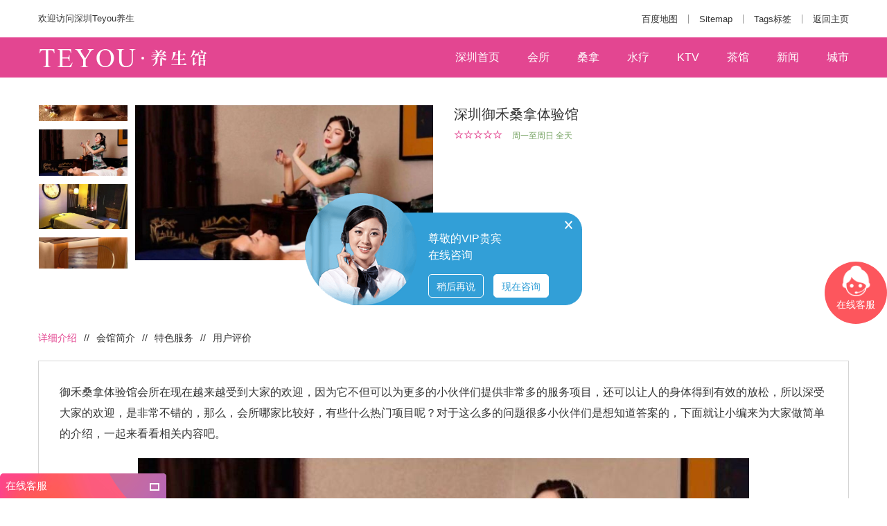

--- FILE ---
content_type: text/html;charset=utf-8
request_url: http://shenzhen.cqyuntaiwl.com/zhongqingdaoguiyang/
body_size: 29230
content:
<!doctype html>
<html class="no-js">
<head>
<meta charset="utf-8">
<meta http-equiv="x-ua-compatible" content="ie=edge">
<title>深圳御禾桑拿体验馆_深圳Teyou养生</title>
<meta name="keywords" content="桑拿,桑拿体验馆,桑拿体验,桑拿体验网,桑拿会所,桑拿馆">
<meta name="description" content="深圳御禾桑拿体验馆欢迎您！御禾桑拿体验馆会所在现在越来越受到大家的欢迎，因为它不但可以为更多的小伙伴们提供非常多的服务项目，还可以让人的身体得到有效的放松，所以深受大家的欢迎，是非常不错的，那么，会所哪家比较好，有些什么热门项目呢？对于这么多的问题很多小伙伴们是想知道答案的，下面就让小编来为大家做简单的介绍，一起来看看相关内容吧。景园桑拿体验馆男士健康桑拿">
<meta name="viewport" content="width=device-width, initial-scale=1, shrink-to-fit=no">
<link rel="shortcut icon" href="/theme/2020/bifa/images/favicon.ico" type="image/x-icon">
<link rel="apple-touch-icon" href="/theme/2020/bifa/images/icon.png">
<link rel="stylesheet" href="/theme/2020/bifa/css/bootstrap.min.css">
<link rel="stylesheet" href="/theme/2020/bifa/css/plugins.css">
<link rel="stylesheet" href="/theme/2020/bifa/style.css">
<link rel="stylesheet" href="/theme/2020/bifa/css/custom.css">
</head>
<body>
<div id="wrapper" class="wrapper">
<header class="header sticky-header">
<div class="header-top-area">
<div class="container">
<div class="header-top-inner">
<div class="header-top-left">
<p>欢迎访问深圳Teyou养生</p>
</div>
<ul class="header-options">
<li><a href="/sitemap.xml">百度地图</a></li>
<li><a href="/sitemap_google.xml">Sitemap</a></li>
<li><a href="http://shenzhen.cqyuntaiwl.com/shenzhen/tags/">Tags标签</a></li>
<li><a href="/" rel="nofollow">返回主页</a></li>
</li>
</ul>
</div>
</div>
</div>
<div class="header-bottom-area d-none d-lg-block">
<div class="container">
<div class="header-bottom-inner">
<a href="/" class="header-logo" title="深圳Teyou养生">
<img src="/theme/2020/bifa/images/logo.png" alt="深圳Teyou养生">
</a>
<nav class="sf-navigation">
<ul>
<li><a href="/">深圳首页</a></li>
<li class="dropdown-show"><a href="http://shenzhen.cqyuntaiwl.com/shenzhen/hs/" title="会所" class="arrow-toggle">会所</a>
<ul class="dropdown-nav sub-dropdown">
<li><a href="http://shenzhen.cqyuntaiwl.com/shenzhen/gzhs/" >广州会所</a></li>
<li><a href="http://shenzhen.cqyuntaiwl.com/shenzhen/szhs/" >深圳会所</a></li>
<li><a href="http://shenzhen.cqyuntaiwl.com/shenzhen/zhhs/" >珠海会所</a></li>
<li><a href="http://shenzhen.cqyuntaiwl.com/shenzhen/cdhs/" >成都会所</a></li>
<li><a href="http://shenzhen.cqyuntaiwl.com/shenzhen/list/31.html" >西安会所</a></li>
<li><a href="http://shenzhen.cqyuntaiwl.com/shenzhen/list/32.html" >杭州会所</a></li>
<li><a href="http://shenzhen.cqyuntaiwl.com/shenzhen/list/33.html" >南京会所</a></li>
<li><a href="http://shenzhen.cqyuntaiwl.com/shenzhen/list/34.html" >天津会所</a></li>
<li><a href="http://shenzhen.cqyuntaiwl.com/shenzhen/list/35.html" >北京会所</a></li>
<li><a href="http://shenzhen.cqyuntaiwl.com/shenzhen/list/36.html" >上海会所</a></li>
<li><a href="http://shenzhen.cqyuntaiwl.com/shenzhen/list/37.html" >重庆会所</a></li>
<li><a href="http://shenzhen.cqyuntaiwl.com/shenzhen/list/38.html" >武汉会所</a></li>
<li><a href="http://shenzhen.cqyuntaiwl.com/shenzhen/list/39.html" >厦门会所</a></li>
<li><a href="http://shenzhen.cqyuntaiwl.com/shenzhen/list/40.html" >苏州会所</a></li>
<li><a href="http://shenzhen.cqyuntaiwl.com/shenzhen/list/58.html" >佛山会所</a></li>
<li><a href="http://shenzhen.cqyuntaiwl.com/shenzhen/list/59.html" >长沙会所</a></li>
<li><a href="http://shenzhen.cqyuntaiwl.com/shenzhen/list/60.html" >郑州会所</a></li>
</ul></li>
<li class="dropdown-show"><a href="http://shenzhen.cqyuntaiwl.com/shenzhen/sn/" title="桑拿" class="arrow-toggle">桑拿</a>
<ul class="dropdown-nav sub-dropdown">
<li><a href="http://shenzhen.cqyuntaiwl.com/shenzhen/list/41.html" >广州桑拿</a></li>
<li><a href="http://shenzhen.cqyuntaiwl.com/shenzhen/list/42.html" >深圳桑拿</a></li>
<li><a href="http://shenzhen.cqyuntaiwl.com/shenzhen/list/43.html" >珠海桑拿</a></li>
<li><a href="http://fssn.cqyuntaiwl.com/shenzhen/" >佛山桑拿</a></li>
<li><a href="http://shenzhen.cqyuntaiwl.com/shenzhen/list/45.html" >长沙桑拿</a></li>
<li><a href="http://shenzhen.cqyuntaiwl.com/shenzhen/list/46.html" >成都桑拿</a></li>
<li><a href="http://shenzhen.cqyuntaiwl.com/shenzhen/list/47.html" >西安桑拿</a></li>
<li><a href="http://shenzhen.cqyuntaiwl.com/shenzhen/list/48.html" >杭州桑拿</a></li>
<li><a href="http://shenzhen.cqyuntaiwl.com/shenzhen/list/49.html" >南京桑拿</a></li>
<li><a href="http://shenzhen.cqyuntaiwl.com/shenzhen/list/50.html" >天津桑拿</a></li>
<li><a href="http://shenzhen.cqyuntaiwl.com/shenzhen/list/51.html" >北京桑拿</a></li>
<li><a href="http://shenzhen.cqyuntaiwl.com/shenzhen/list/52.html" >上海桑拿</a></li>
<li><a href="http://shenzhen.cqyuntaiwl.com/shenzhen/list/53.html" >重庆桑拿</a></li>
<li><a href="http://shenzhen.cqyuntaiwl.com/shenzhen/list/54.html" >武汉桑拿</a></li>
<li><a href="http://shenzhen.cqyuntaiwl.com/shenzhen/list/55.html" >厦门桑拿</a></li>
<li><a href="http://shenzhen.cqyuntaiwl.com/shenzhen/list/56.html" >苏州桑拿</a></li>
<li><a href="http://shenzhen.cqyuntaiwl.com/shenzhen/list/57.html" >郑州桑拿</a></li>
</ul></li>
<li class="dropdown-show"><a href="http://shenzhen.cqyuntaiwl.com/shenzhen/sl/" title="水疗" class="arrow-toggle">水疗</a>
<ul class="dropdown-nav sub-dropdown">
<li><a href="http://shenzhen.cqyuntaiwl.com/shenzhen/list/61.html" >广州水疗</a></li>
<li><a href="http://shenzhen.cqyuntaiwl.com/shenzhen/list/62.html" >深圳水疗</a></li>
<li><a href="http://shenzhen.cqyuntaiwl.com/shenzhen/list/63.html" >珠海水疗</a></li>
<li><a href="http://shenzhen.cqyuntaiwl.com/shenzhen/list/64.html" >佛山水疗</a></li>
<li><a href="http://shenzhen.cqyuntaiwl.com/shenzhen/list/65.html" >长沙水疗</a></li>
<li><a href="http://shenzhen.cqyuntaiwl.com/shenzhen/list/66.html" >成都水疗</a></li>
<li><a href="http://shenzhen.cqyuntaiwl.com/shenzhen/list/67.html" >西安水疗</a></li>
<li><a href="http://shenzhen.cqyuntaiwl.com/shenzhen/list/68.html" >杭州水疗</a></li>
<li><a href="http://shenzhen.cqyuntaiwl.com/shenzhen/list/69.html" >南京水疗</a></li>
<li><a href="http://shenzhen.cqyuntaiwl.com/shenzhen/list/70.html" >天津水疗</a></li>
<li><a href="http://shenzhen.cqyuntaiwl.com/shenzhen/list/71.html" >北京水疗</a></li>
<li><a href="http://shenzhen.cqyuntaiwl.com/shenzhen/list/72.html" >上海水疗</a></li>
<li><a href="http://shenzhen.cqyuntaiwl.com/shenzhen/list/73.html" >重庆水疗</a></li>
<li><a href="http://shenzhen.cqyuntaiwl.com/shenzhen/list/74.html" >武汉水疗</a></li>
<li><a href="http://shenzhen.cqyuntaiwl.com/shenzhen/list/75.html" >厦门水疗</a></li>
<li><a href="http://shenzhen.cqyuntaiwl.com/shenzhen/list/76.html" >苏州水疗</a></li>
<li><a href="http://shenzhen.cqyuntaiwl.com/shenzhen/list/77.html" >郑州水疗</a></li>
</ul></li>
<li ><a href="http://shenzhen.cqyuntaiwl.com/shenzhen/ktv/" title="ktv" >ktv</a>
</li>
<li ><a href="http://shenzhen.cqyuntaiwl.com/shenzhen/cg/" title="茶馆" >茶馆</a>
</li>
<li class="dropdown-show"><a href="http://shenzhen.cqyuntaiwl.com/shenzhen/ne/" title="新闻" class="arrow-toggle">新闻</a>
<ul class="dropdown-nav sub-dropdown">
<li><a href="http://shenzhen.cqyuntaiwl.com/shenzhen/ysn/" >养生新闻</a></li>
<li><a href="http://shenzhen.cqyuntaiwl.com/shenzhen/jk/" >健康资讯</a></li>
</ul></li>
<li class="megamenu-active"><a href="/city/">城市</a>
<ul><li><a href="http://beijing.cqyuntaiwl.com">北京</a><ul></ul></li><li><a href="http://tianjin.cqyuntaiwl.com">天津</a><ul></ul></li><li><a href="http://hebei.cqyuntaiwl.com">河北</a><ul><li><a href="http://sjz.cqyuntaiwl.com">石家庄</a></li></ul></li><li><a href="http://shanxi.cqyuntaiwl.com">山西</a><ul><li><a href="http://taiyuan.cqyuntaiwl.com">太原</a></li></ul></li><li><a href="http://shanghai.cqyuntaiwl.com">上海</a><ul></ul></li><li><a href="http://shenzhen.cqyuntaiwl.com/jiangsu/">江苏</a><ul><li><a href="http://nanjing.cqyuntaiwl.com">南京</a></li><li><a href="http://wuxi.cqyuntaiwl.com">无锡</a></li><li><a href="http://suzhou.cqyuntaiwl.com">苏州</a></li><li><a href="http://nantong.cqyuntaiwl.com">南通</a></li></ul></li><li><a href="http://zhejiang.cqyuntaiwl.com">浙江</a><ul><li><a href="http://hangzhou.cqyuntaiwl.com">杭州</a></li><li><a href="http://ningbo.cqyuntaiwl.com">宁波</a></li><li><a href="http://wenzhou.cqyuntaiwl.com">温州</a></li></ul></li><li><a href="http://anhui.cqyuntaiwl.com">安徽</a><ul><li><a href="http://hefei.cqyuntaiwl.com">合肥</a></li></ul></li><li><a href="http://fujian.cqyuntaiwl.com">福建</a><ul><li><a href="http://fuzhou.cqyuntaiwl.com">福州</a></li><li><a href="http://xiamen.cqyuntaiwl.com">厦门</a></li></ul></li><li><a href="http://hebeisheng.cqyuntaiwl.com">湖北</a><ul><li><a href="http://wuhan.cqyuntaiwl.com">武汉</a></li></ul></li><li><a href="http://hunan.cqyuntaiwl.com">湖南</a><ul><li><a href="http://changsha.cqyuntaiwl.com">长沙</a></li></ul></li><li><a href="http://shenzhen.cqyuntaiwl.com/guangdong/">广东</a><ul><li><a href="http://shenzhen.cqyuntaiwl.com/guangzhou/">广州</a></li><li><a href="http://shenzhen.cqyuntaiwl.com/shenzhen/">深圳</a></li><li><a href="http://shenzhen.cqyuntaiwl.com/zhuhai/">珠海</a></li><li><a href="http://shenzhen.cqyuntaiwl.com/foshan/">佛山</a></li><li><a href="http://shenzhen.cqyuntaiwl.com/zhongshan/">中山</a></li></ul></li><li><a href="http://sichuan.cqyuntaiwl.com">四川</a><ul><li><a href="http://chengdu.cqyuntaiwl.com">成都</a></li></ul></li><li><a href="http://shenzhen.cqyuntaiwl.com/guizhou/">贵州</a><ul><li><a href="http://shenzhen.cqyuntaiwl.com/guiyang/">贵阳</a></li></ul></li><li><a href="http://shenzhen.cqyuntaiwl.com/yunnan/">云南</a><ul><li><a href="http://shenzhen.cqyuntaiwl.com/kunming/">昆明</a></li></ul></li></ul>
</li>
</ul>
</div>
</div>
</div>
<div class="mobile-menu-area d-block d-lg-none">
<div class="container">
<div class="mobile-menu clearfix">
<a href="/" class="logo"><img src="/theme/2020/bifa/images/logom.png" alt="深圳Teyou养生"></a>
</div>
</div>
</div>
</header>
<main class="page-content">
<div class="product-page-wrapper section-padding-lg">
<div class="container">
<div class="row product-details">
<div class="col-lg-6 col-md-6">
<div class="product-details-left product-details-left-2">
<div class="product-details-images slider-navigation-2">
<a href="/upfile/2023/04/1682570098739.jpg">
<img src="/upfile/2023/04/1682570098739.jpg" alt="深圳御禾桑拿体验馆">
</a><a href="/upfile/2023/04/1682570098179.jpg">
<img src="/upfile/2023/04/1682570098179.jpg" alt="深圳御禾桑拿体验馆">
</a><a href="/upfile/2023/04/1682570098636.jpg">
<img src="/upfile/2023/04/1682570098636.jpg" alt="深圳御禾桑拿体验馆">
</a><a href="/upfile/2023/04/1682570098755.jpg">
<img src="/upfile/2023/04/1682570098755.jpg" alt="深圳御禾桑拿体验馆">
</a><a href="/upfile/2023/04/1682570098415.jpg">
<img src="/upfile/2023/04/1682570098415.jpg" alt="深圳御禾桑拿体验馆">
</a><a href="/upfile/2023/04/1682570099626.jpg">
<img src="/upfile/2023/04/1682570099626.jpg" alt="深圳御禾桑拿体验馆">
</a><a href="/upfile/2023/04/1682570099154.jpg">
<img src="/upfile/2023/04/1682570099154.jpg" alt="深圳御禾桑拿体验馆">
</a><a href="/upfile/2023/04/1682570099936.jpg">
<img src="/upfile/2023/04/1682570099936.jpg" alt="深圳御禾桑拿体验馆">
</a><a href="/upfile/2023/04/1682570099866.jpg">
<img src="/upfile/2023/04/1682570099866.jpg" alt="深圳御禾桑拿体验馆">
</a><a href="/upfile/2023/04/1682570099334.jpg">
<img src="/upfile/2023/04/1682570099334.jpg" alt="深圳御禾桑拿体验馆">
</a><a href="/upfile/2023/04/1682570099211.jpg">
<img src="/upfile/2023/04/1682570099211.jpg" alt="深圳御禾桑拿体验馆">
</a>   
</div>
<div class="product-details-thumbs product-details-thumbs-2 slider-navigation-2">
<img src="/upfile/2023/04/1682570098739.jpg" alt="深圳御禾桑拿体验馆">
<img src="/upfile/2023/04/1682570098179.jpg" alt="深圳御禾桑拿体验馆">
<img src="/upfile/2023/04/1682570098636.jpg" alt="深圳御禾桑拿体验馆">
<img src="/upfile/2023/04/1682570098755.jpg" alt="深圳御禾桑拿体验馆">
<img src="/upfile/2023/04/1682570098415.jpg" alt="深圳御禾桑拿体验馆">
<img src="/upfile/2023/04/1682570099626.jpg" alt="深圳御禾桑拿体验馆">
<img src="/upfile/2023/04/1682570099154.jpg" alt="深圳御禾桑拿体验馆">
<img src="/upfile/2023/04/1682570099936.jpg" alt="深圳御禾桑拿体验馆">
<img src="/upfile/2023/04/1682570099866.jpg" alt="深圳御禾桑拿体验馆">
<img src="/upfile/2023/04/1682570099334.jpg" alt="深圳御禾桑拿体验馆">
<img src="/upfile/2023/04/1682570099211.jpg" alt="深圳御禾桑拿体验馆">
</div>
</div>
</div>
<div class="col-lg-6 col-md-6">
<div class="product-details-right">
<h5 class="product-title">深圳御禾桑拿体验馆</h5>
<div class="ratting-stock-availbility">
<div class="ratting-box">
<span class="active"><i class="ti ti-star"></i></span><span class="active"><i class="ti ti-star"></i></span><span class="active"><i class="ti ti-star"></i></span><span class="active"><i class="ti ti-star"></i></span><span class="active"><i class="ti ti-star"></i></span>
</div>
<span class="stock-available">周一至周日 全天</span>
</div>
</div>
</div>
</div>
<div class="product-descripton-review">
<ul class="nav" id="product-description-review" role="tablist">
<li class="nav-item">
<a class="nav-link active" id="product-description-tab" data-toggle="tab" href="#product-description" role="tab" aria-controls="product-description" aria-selected="true">详细介绍</a>
</li>
<li class="nav-item">
<a class="nav-link" id="product-reviews-tab" data-toggle="tab" href="#product-reviews3" role="tab" aria-controls="product-reviews" aria-selected="false">会馆简介</a>
</li>
<li class="nav-item">
<a class="nav-link" id="product-reviews-tab" data-toggle="tab" href="#product-reviews2" role="tab" aria-controls="product-reviews" aria-selected="false">特色服务</a>
</li>
<li class="nav-item">
<a class="nav-link" id="product-reviews-tab" data-toggle="tab" href="#product-reviews" role="tab" aria-controls="product-reviews" aria-selected="false">用户评价</a>
</li>
</ul>
<div class="tab-content" id="product-description-review-content">
<div class="tab-pane fade show active" id="product-description" role="tabpanel" aria-labelledby="product-description-tab">
<div class="product-description"><div>御禾桑拿体验馆会所在现在越来越受到大家的欢迎，因为它不但可以为更多的小伙伴们提供非常多的服务项目，还可以让人的身体得到有效的放松，所以深受大家的欢迎，是非常不错的，那么，会所哪家比较好，有些什么热门项目呢？对于这么多的问题很多小伙伴们是想知道答案的，下面就让小编来为大家做简单的介绍，一起来看看相关内容吧。</div>
<div style="text-align: center;"><img src="/upfile/2023/04/1682570098739.jpg"><br>
</div>
<div>御禾桑拿体验馆男士健康桑拿成立于2008年，已有12年历史。目前，它是中国男性休闲的领先品牌。会所拥有50多种休闲和养生项目，快乐而私密！它有助于提高生活质量，缓解生活和工作压力，创造高品质的精神港湾。为高端成功人士；让您在愉快的视野中享受轻松愉快的旅程！</div>
<div><br>
</div>
<div><b>足疗水疗私人会所服务：【港式足浴SPA】【中式足道油压】【沐足洗浴】【泰式指压按摩】【日式SPA沐足】</b></div>
<div><br>
</div>
<div>足疗水疗私人会所知名度高、受欢迎的大型高端会所之一，当地知名度较高；各种室内外温泉，功能各异，让您充分享受泡汤的乐趣；在餐厅里，你可以品尝到正宗的日本料理和正宗的日本拉面；独特的岩石浴以五行命名，提倡养生。此外，还有儿童乐园、派对空间、多功能休息室等设施。</div>
<div style="text-align: center;"><img src="/upfile/2023/04/1682570098179.jpg"><br>
</div>
<div><b>御禾桑拿体验馆会所环境</b></div>
<div><br>
</div>
<div>我们综合当地区域特性、市场发展需求及后期经营等属性，将历史艺术与商业有机融合，呈现中国当代设计的历史美感与商业实用性。这是一次忆古思今的深刻体验，忆煌煌大唐物宝天华人杰地灵;而值得思考的是，新中国建立以来，洋派文化思想对国人影响愈发加深，一昧崇洋媚外的做法已经是不理智的，而华夏上下五千年的文化精髓可以给我们带来源源不断的灵感触发，我们也希望在一个现代性质的场所融入唐朝时期的文化氛围，使得更多人可以在细枝末叶中感受到中国文化的魅力。</div>
<div><br>
</div>
<div>御禾桑拿体验馆设计团队将风格美观定位为一种现代感，并使用先进的设计理念创造“初步”的空间状态。他们都使用昂贵的铜枝形吊灯或水晶灯，并使用进口墙纸或墙纸装饰墙壁。地板通常由珍贵的大理石或花岗岩制成，卧室通常由地毯制成。罗马柱和浮雕被广泛使用，并采用了彩绘和金画等奢华装饰技术。美丽是欧洲古典装饰的主要特征。分别设立接待、洽谈、茶室、水吧、休息室等功能区，以满足不同贵宾的各种休闲体验需求。<br>
</div>
<div style="text-align: center;"><img src="/upfile/2023/04/1682570098636.jpg"><br>
</div>
<div><b>会所人员</b><br>
</div>
<div><br>
</div>
<div>足疗水疗私人会所她把美丽的脸深深地藏在黑色的面纱下。她担心她无与伦比的脸会不经意间打动你颤抖的禅心。然而，她的美丽姿态总是难以掩饰。她只是简单地穿上了一套皇家蓝孔雀成名服，这给了她一幕的庄重感。她摊开左手，掌心放着一个紫铜佛音碗，右手拿着一个手工制作的红木把手。</div>
<div><br>
</div>
<div>生活，不易，所以更要努力。你若不努力，做啥都没戏，衣食住行，只能凑合，日子贫穷，被人小瞧。为了家人的幸福，为了能被人看起，再难，也得坚持，再苦，也得努力。生活，就是这样的，累，也得过，难，也得做，苦，也得活。为了身后的家人，忍一忍，熬一熬，拼一个美好未来，搏一个幸福明天！</div>
<div style="text-align: center;"><img src="/upfile/2023/04/1682570098755.jpg"><br>
</div>
<div><b>足疗水疗私人会所服务项目</b></div>
<div><br>
</div>
<div>红藻磨：利用红藻海泥粉末与水或油的混合物，用力对整个身体磨砂的疗法，可去除死皮，并提供肌肤充分的矿物质及维他命。</div>
<div><br>
</div>
<div>红藻磨砂：利用红藻海泥粉末与水或油的混合物，用力对整个身体磨砂的疗法，可去除死皮，并提供肌肤充分的矿物质及维他命。</div>
<div><br>
</div>
<div>清淡盏：三杯两盏淡饮，怎敌他，晚来风急。一杯清带来的效果是显著的，比如说，凝神静气，再比如说，排毒养生。来这里喝一杯，不仅仅是了，更在于斟和的人。是死的，人是活的，鲜活的人更让这杯充满意味。闲来无事的时候，不如就此静坐，品一杯，再来一场温馨的SPA，享受这段完完全全属于自我的时光。</div>
<div><br>
</div>
<div>能量石经脉护理:使用加热后的多孔玄武岩，放在人体的皮肤上。因为热石具有红外线能量，可以作用于身体局部或者整个系统，通过热传导把热量输入体内，再经反射点的传导，可以调节，激发肌肉或者关节的活力脏腑调理通人体经络、平衡脏腑阴阳、通调人体气血、调理脏腑相应疾病。(可以分别选择调理心、肝、脾、肺、肾，每项60分钟)适合亚健康人群，五脏疲劳、虚损及心肝脾肺肾、肠胃疾病人群。</div>
<div><br>
</div>
<div>瑞士浴：从不同的高度，瞄准身体各部位，以强力的淋浴喷发所做的医治法，可到达振奋按摩的成效。</div>
<div style="text-align: center;"><img src="/upfile/2023/04/1682570098415.jpg"><br>
</div>
<div><b>足疗水疗私人会所</b></div>
<div><br>
</div>
<div><b>足疗一般有什么服务？</b></div>
<div><br>
</div>
<div>1、泡脚</div>
<div><br>
</div>
<div>这是足疗的第一步，一般正规的足疗店都会让你先泡脚，让脚先放松下来。为了干净，有的足疗店会在泡脚盆中放入一个大的塑料袋覆盖泡脚盆。</div>
<div><br>
</div>
<div>2、背部按摩</div>
<div><br>
</div>
<div>泡完脚以后一般会有专业的工作人员进行背部按摩，这样做的目的也是为了让顾客感到精神上的一个放松。因为人只有在精神放松的情况下才会有一个好的享受和体验。</div>
<div><br>
</div>
<div>3、足底按摩</div>
<div><br>
</div>
<div>因为脚底的穴位和神经是人体全身上下最多的地方，专业的工作人员可以通过准备的穴位按摩从而帮助顾客达到放松神经和健康身体的效果。</div>
<div><br>
</div>
<div>4、修脚</div>
<div><br>
</div>
<div>这一部分是女性尤其喜欢的部分，因为修脚不仅可以去掉脚后跟的一些死皮，还能将足部的线条整理得更加完美和迷人。</div>
<div><br>
</div>
<div>5、足底拔罐</div>
<div><br>
</div>
<div>这部分是选择性的，有的人不喜欢拔罐，觉得又疼不说，拔罐完以后整个足部都不好看。但是足部拔罐对人体健康十分好，因此不该拒绝。</div>
<div style="text-align: center;"><img src="/upfile/2023/04/1682570099626.jpg"><br>
</div>
<div><b>足疗水疗私人会所相关点评</b></div>
<div><br>
</div>
<div>今天和两位朋友选了9，20，23号三位小姐姐，手法娴熟，服务热情，最关键的是还很会聊天，按摩按到结束一共110分钟全程都是开心快乐的，再说说环境，装修是那种古典的风格，一进到店里就是一种古典的香味，很棒的一次体验，以后会再来。</div>
<div><br>
</div>
<div>锦安东路临街，特别安静，走进去就马上闻到芳香精油的气味，房间的灯光昏黄，让人放松舒服。应该说是体验很值得的一次吧，前台倒水，介绍项目，带入房间，关切的询问是否需要去洗手间。。。很专业。很快就有技师上来了，全程交流都很愉悦，明白我的诉求，也会给我养生的建议，给人很舒服自然的感觉。只能说贵有贵的道理。店里更多的是我做的spa按摩，听说也有采耳，时间有点晚，下次会来体验采耳的。最后结束的时候还送了八折券，哈哈，下次肯定还会来的。券用掉后会办卡的。感谢店家！[握手]</div>
<div style="text-align: center;"><img src="/upfile/2023/04/1682570099154.jpg"><br>
</div>
<div>技师手法很好。按得人浑身舒服。一看就是老师傅。下次还会再来。</div>
<div><br>
</div>
<div>跟朋友一起来，18、23号技师按的超好，力道跟点都很到位，值得推荐！</div>
<div><br>
</div>
<div>御禾桑拿体验馆，做完感觉入坑了，不如自己买个掏耳勺自己采着舒服！根本对不起这个采耳的名字，网络一些不必要的明目，你要是选最低消费的采耳就不让你舒服，还不如足疗店的专业采耳，性价比极低。138的价值什么也没做一样，还采耳呢，你要是想舒服，按正常的采耳你得选300多的至尊项目才能享受到，这不是坑是什么？一直推销洗耳，你不洗，就是不给你掏，让我脏着！这店太黑了，138都可以去找个性价比好的按摩店做个精油SPA了，这环境地方狭小，憋得慌！要享受没享受，要性价比没性价比，要专业没专业，你卖环境也行啊，服务有钱人也行啊，可这能请客户吗？</div>
<div>康友四季值得推荐，环境干净整洁幽雅清静，走进康友的一刻开始感觉每个人都很热情礼貌，来过多次，技师的平均水平相当不错，今天感谢8号技师的服务，值得推荐。<br>
</div>
<div>我是张老师帮我做推拿艾灸的，体验过一次后就在他们家办了会员。因为张老师技术非常好，刚过去的时候就详细地讲了我的问题，也会跟你讲解一下穴位的知识，在调理的过程中会密切关注我的变化。总之他们家服务很棒，环境也不错，会推荐朋友来滴，【技师】<br>
</div>
<div style="text-align: center;"><img src="/upfile/2023/04/1682570099936.jpg"><b><br>
</b></div>
<div><b>御禾桑拿体验馆，去了那么多家就属这家很好了</b><br>
</div>
<div>店铺位于综合，店内营业时间是，我们更专注于足疗水疗私人会所。<br>
</div>
<div>首选高端私人『高端特色水疗spa会所』；『spa保健休闲会所』；『古典男士spa会所』；『泰式spa按摩会所』；『男士洗浴会所』提前加下方客服微信或QQ或电话预约即可申请八折优惠，奥利给！！！<br>
</div>
<div><br>
</div>
<div>这是一个身心修修炼的场所，是心态宁静的港湾，是高层次人群的汇聚之处，是集结商务洽谈，人脉建立，身心疗养绝佳之地。告别你心中的紧张焦虑，意志萎靡，精神贫穷，回归那种披荆斩棘，激情满怀的心灵原动力，充分的放松自己。<br>
</div>
<div style="text-align: center;"><img src="/upfile/2023/04/1682570099866.jpg"><br>
</div>
<div>进入像【景园桑拿体验馆】SPA会所这样一家极具风韵的主题会所，你会发现最适合自己的原来一直在这里。志在打造最具中国人审美的文化休闲生活方式的【Teyou养生】SPA会所，以历代文人士大夫的视觉为出发点，再现历史建筑装潢、暖风熏人的文化场景，进而打造中国首家最专业、演绎最有品味、空间最有格调的浓郁中式风姿的主题会所。</div>
<div><b><br>
</b></div>
<div><b>按摩有哪些好处？具体分析如下：</b></div>
<div><br>
</div>
<div>一、按摩作为一种有利于保持和提高活性和运动的治疗，通过对肌肉、韧带等人体运动的关键部位的运用，使得关节更加的流畅，从而使得人们在运动中不容易受伤。</div>
<div><br>
</div>
<div>二、按摩能够疏通人体筋络，加快的血液循环，用中医的方式来讲就是使得阴阳平衡。从而提高人体自身的免疫力，预防疾病的发生，使得人们的身上增添了活力。此外，按摩还能促进人体的内分泌，使得人体将"毒素"排出体外，能促使皮肤的美容。</div>
<div><br>
</div>
<div>三、根据中医的说法，常有"通则不痛，痛则不通"的医学论述。也就是说人体内的各种脏器和筋脉是分不开的，换句话讲一旦人体出现问题。如果筋脉通了，那么自然就有了气血，疾病大多都会好了。</div>
<div><br>
</div>
<div>四、在平时的生活中，人的身体会在不知不觉中产生一定量的不健康激素积累。如果这一情况得不到及时的改善，压抑已久的"应激激素"皮质醇水平就会有所提高，进而导致机体出现有失眠，头痛，甚至是消化等方面的不良问题。如果患者们能够进行适当的按摩，则可以使得其身体内的皮质醇有所减少，从而进入一个轻松的休息和恢复模式。研究发现，按摩这一操作能够触发大脑的化学反应，使之产生较为持久的感情，从而降低机体的压力和改善不良情绪的产生。</div>
<div><br>
</div>
<div>五、正确适当的按摩还可以让人体得到较好的放松，放松其不良姿势，以减轻机体肌肉的疼痛。事实上，按摩不仅能够让机体的肌肉得到较好的放松，与此同时还可以放松其关节，使得患者身体得以定位在一个较为健康的和自然的姿势，从而避免疼痛的出现。</div>
<div style="text-align: center;"><img src="/upfile/2023/04/1682570099334.jpg"><br>
</div>
<div><b>分享关于"御禾桑拿体验馆"的一篇文章，希望大家喜欢！</b><br>
</div>
<div><br>
</div>
<div>花儿等着蝴蝶，草儿等着细雨。风吹过来，云飘过来，我在芳草萋萋的路口等你；我在碧水悠悠的渡口等你；鸟儿倦了，我在路口的相思树下等你；夕阳累了，我在渡口的月亮船上等你；等到满天星星为你亮起，等到一江渔火为你燃起。</div>
<div><br>
</div>
<div>隔着万里的云山，隔着千里的烟雨：“长亭外，古道边，芳草碧连天。晚风拂柳笛声残，夕阳山外山。天之涯，地之角，知交半零落人生难得是欢聚，唯有别离多。长亭外，古道边，芳草碧连天。问君此去几时还，来时莫徘徊。天之涯，地之角，知交半零落；一杯浊酒尽余欢，今宵别梦寒。”</div>
<div><br>
</div>
<div>瑟瑟罗裙金缕腰，黛眉偎破未重描，添香于金镂玉炉，赏画于画堂玉屏前，双眸含情，仿若晶莹着水花，眉间似是含情，温婉端庄，奉茶眉间，双手接过茶盏，茶香清幽，饮一口缓缓入喉，甘甜芬芳绽放于唇齿，清雅之至。</div>
<div><br>
</div>
<div>花开一季，人活一世，人生之旅，一路走来，你会发现，生活温暖的牵引着我们，感动也一直在我们心间荡起波澜，心在路上，路在心上，过去的鲜衣怒马少年时，就让他过去，此时历尽千帆愿你依旧是往日那个少年。</div>
<div><br>
</div>
<div>全市网上预订(提前2-3小时预订可享受八折优惠！)</div>
<div><br>
</div>
<div>微信预约【扫描屏幕下方的二维码/直接添加文章右侧的微信号】</div>
<div><br>
</div>
<div>QQ预订[直接在文章右侧添加QQ号]</div>
<div><br>
</div>
<div>电话预约[直接拨打文章右侧的电话号码]</div>
<div style="text-align: center;"><img src="/upfile/2023/04/1682570099211.jpg"><br>
</div>
<div><b>都爱去的景园桑拿体验馆推荐，高端品质,高端生活</b></div>
<div><br>
</div>
<div><b>御禾桑拿体验馆客户权益：</b><br>
</div>
<div><br>
</div>
<div>1.13年的经验，专注于为高端现代绅士打造全新的休闲生活方式，打造专业的团队和系统的培训体系，引入诸多新鲜元素，以优质的服务质量和真诚的服务态度赢得您的满意。</div>
<div><br>
</div>
<div>2.对服务人员的体质、造型、礼仪、文化素养、才能等方面进行严格的训练和筛选，招聘教学采用优胜劣汰的规则。一切都是基于你良好的服务体验；</div>
<div><br>
</div>
<div>3.为了保证服务过程的满意度，让你在这里感觉更好，服务人员在服务过程中态度恶劣，服务不专业，会受到严厉的惩罚。风雨12年的成长离不开你的监督和支持。</div>
<div><br>
</div>
<div>4.我们真诚对待每一位新老客户，保证为您带来极致的服务状态和品质。您的满意和微笑是我们永恒的追求！</div>
<div><br>
</div>
<div>5.为了让精英男士更好地品味生活，我们专业的内部引进西方先进技术和理念，融入中国特色，结合亚洲男士的需求，开发适合中国精英男士的项目，并根据您的喜好为您定制专属项目，深受新老客户的喜爱。</div>
<div><br>
</div>
<div>6.会所的装修环境：结合枫树的魅力和当地的风格，每个地方都有不同的风格。</div>
<div><br>
</div>
<div>7.卫生要求：按照五星级酒店的卫生标准，所有一次性用品都是高档无害的卫生用品，每个细节都很到位，会给你带来放心的质量保证。</div>
<div><br>
</div>
<div>都爱去的男士休闲Spa水疗会馆推荐，高端品质,高端生活</div>
<div style="text-align: center;"><img src="/upfile/2023/04/1682570105503.jpg"><br>
</div>
<div><b>御禾桑拿体验馆会所介绍：</b><br>
</div>
<div><br>
</div>
<div>Teyou养生成立于2008年，经过十多年的风霜洗礼和发展，现已发展成为高端细节、低调奢华的男士奢华养生品牌，成为众多高端会所效仿的典范。</div>
<div><br>
</div>
<div>它在全国所有一线城市都拥有直营店。馆内舞者精挑细选，棋书画妙博学；会馆里数百个原创的特别服务和十多个主题项目，经过专业人士十多年的反复研究和开发，用于男性的塑造、减压和保健。</div>
<div><br>
</div>
<div>此外，Teyou养生定期为其珠宝品牌举行交流升值会议。随着公司业务的扩大，临江仙对店内服务人员的素质提出了更高的要求。</div>
<div><br>
</div>
<div>经过十年的发展，它已经建立了自己的茶馆、酒厂和珠宝品牌，并在全国13个城市开设了18家俱乐部分店。在未来的发展中，Teyou养生将更完善地解决每一位客户的需求，拓展更多领域，为全国精英男士提供更全面的服务</div>
<div><br>
</div>
<div>预约制接待——店内只接待预约了的客人！文章上方有客服联系方式，您可以咨询或者预约，新客首次到店可以享受八折优惠！</div></div>
</div>
<div class="tab-pane fade" id="product-reviews3" role="tabpanel" aria-labelledby="product-reviews-tab">
<div class="product-description"><div>御禾桑拿体验馆是一家以提供全面、高品质的桑拿、按摩、水疗服务为主的健康体验场所。我们拥有一流的设施和专业的技师，为广大顾客提供温馨舒适的环境，快速舒缓疲惫和压力，带来身心的全面放松和愉悦体验。</div>
<div><br>
</div>
<div>桑拿：桑拿是我们的主要服务之一，我们拥有宽敞舒适的桑拿房，为顾客提供高效的排毒、舒缓疲劳、提升免疫力、改善睡眠等多种健康作用。我们的桑拿房温度平均在70度左右，湿度在40%~50%之间，适宜各种人群在其中进行身体的放松和调节。</div>
<div><br>
</div>
<div>按摩：我们的按摩服务包括中式按摩、泰式按摩、足底按摩等多种按摩方式，均由经验丰富、技术精湛的专业技师进行。按摩能够有效地促进血液循环、加速代谢、缓解筋骨酸痛、舒缓神经等作用。我们还提供针对不同人群和需求的定制化按摩服务，让您在体验中得到更个性化的关怀和照顾。</div>
<div><br>
</div>
<div>水疗：水疗是我们的特色服务之一，我们的水疗池装备有高品质的水循环系统、按摩喷头、气泡浴、水力按摩床等设备，提供多种水疗体验，如水力按摩、气泡浴、水疗按摩、水床按摩等，带来全身舒适的放松体验。水疗能够有效促进血液循环、缓解肌肉疲劳、改善皮肤质量等作用，是一个让身体和心灵彻底放松的好去处。</div>
<div><br>
</div>
<div>我们的桑拿体验馆还提供各种饮品和零食，让您在体验中尽情享受美食和陶冶情操。我们的场馆环境优雅、装修豪华，让您在体验中感受到尊贵和舒适。我们还会不定期举办各种活动和促销，让您在享受服务的同时，也能够享受到更多的优惠和折扣。</div>
<div><br>
</div>
<div>总之，御禾桑拿体验馆是一个集桑拿、按摩、水疗为一体，为广大消费者提供健康、放松、愉悦体验的综合性服务场所。我们的服务团队由专业经验丰富的技师和热情周到的服务人员组成，为您提供最全面、最优质的服务和体验。欢迎您来到我们的桑拿体验馆，让我们一起享受健康、放松、愉悦的身心体验。</div></div>
</div>
<div class="tab-pane fade" id="product-reviews2" role="tabpanel" aria-labelledby="product-reviews-tab">
<div class="product-description"><div><b>服务功效</b></div>
<div>调理气机；静心助眠；缓解压力；放松肌肉；缓解疲劳；温经正骨；除湿瘦身；养生祛夏</div>
<div><b>[项目时长] 60分钟</b></div>
<div><b>[关于·大唐夜色]</b></div>
<div>大唐夜色，为您构建了静治、轻享、优雅的体验环境，通过贴心服务，特色手法给身心一次沉漫式的放松之旅，让身体和心灵同时得到洗涤和解脱</div>
<div><b>[本店特色]</b></div>
<div>1.品质沉淀|静谧环境 让您的身心顷刻得到舒缓</div>
<div>2.技师团队|以舒适的手法让您卸去疲量</div>
<div>3.店内经过全面消毒|店内用品一客一换</div>
<div>[温馨提示]</div>
<div>1.服务过程中有任何问题可向店长或前台反映一定给您满意答复2.为方便更好为您提供服务，请先验券后消费</div></div>
</div>
<div class="tab-pane fade" id="product-reviews" role="tabpanel" aria-labelledby="product-reviews-tab">
<div class="product-description"></div>
</div>
<div class="single-widget single-widget-tags">
<ul class="tags">
<li><a href="http://shenzhen.cqyuntaiwl.com/shenzhen/taglist/26.html" title="深圳桑拿" target="_blank" class="ui-btn ui-btn-sm">深圳桑拿</a></li>
<li><a href="http://shenzhen.cqyuntaiwl.com/shenzhen/taglist/184.html" title="深圳桑拿体验馆" target="_blank" class="ui-btn ui-btn-sm">深圳桑拿体验馆</a></li>
<li><a href="http://shenzhen.cqyuntaiwl.com/shenzhen/taglist/76.html" title="深圳桑拿体验" target="_blank" class="ui-btn ui-btn-sm">深圳桑拿体验</a></li>
<li><a href="http://shenzhen.cqyuntaiwl.com/shenzhen/taglist/30.html" title="深圳桑拿体验网" target="_blank" class="ui-btn ui-btn-sm">深圳桑拿体验网</a></li>
<li><a href="http://shenzhen.cqyuntaiwl.com/shenzhen/taglist/15.html" title="深圳桑拿会所" target="_blank" class="ui-btn ui-btn-sm">深圳桑拿会所</a></li>
<li><a href="http://shenzhen.cqyuntaiwl.com/shenzhen/taglist/14.html" title="深圳桑拿馆" target="_blank" class="ui-btn ui-btn-sm">深圳桑拿馆</a></li>
</ul>
</div>
</div>
<div>
上一篇：<a href="http://shenzhen.cqyuntaiwl.com/shenzhen/zhongqingdaolanzhou/" title="浮宫拿馆欢迎您">浮宫拿馆欢迎您</a>
</div> 
<div>下一篇：
<a href="http://shenzhen.cqyuntaiwl.com/shenzhen/zhongqingdaoshanghai/" title="奈斯轻奢养生桑拿馆">奈斯轻奢养生桑拿馆</a>
</div>
</div>
</div>
</div>
<div class="similliar-products-area bg-white section-padding-bottom-lg">
<div class="container">
<h3 class="small-title">相关会馆</h3>
<div class="row products-wrapper products-slider-active slider-navigation-1">
<div class="col-12">
<div class="product-item">
<div class="product-item-topside">
<a href="http://shenzhen.cqyuntaiwl.com/shenzhen/hs/159.html" title="嘉乐足疗"><div class="product-item-images">
<img src="/upfile/2023/05/1683615910773.jpg" alt="嘉乐足疗">
</div></a>
</div>
<div class="product-item-bottomside">
<div class="ratting-box">
<span class="active"><i class="ti ti-star"></i></span><span class="active"><i class="ti ti-star"></i></span><span class="active"><i class="ti ti-star"></i></span><span class="active"><i class="ti ti-star"></i></span><span class="active"><i class="ti ti-star"></i></span></div>
<h6><a href="http://shenzhen.cqyuntaiwl.com/shenzhen/hs/159.html">嘉乐足疗</a></h6>
<span class="pricebox">周一至周日 全天</span>
</div>
</div>
</div>
<div class="col-12">
<div class="product-item">
<div class="product-item-topside">
<a href="http://shenzhen.cqyuntaiwl.com/shenzhen/szhs/150.html" title="168高端养生馆"><div class="product-item-images">
<img src="/upfile/2023/05/1683516187490.jpg" alt="168高端养生馆">
</div></a>
</div>
<div class="product-item-bottomside">
<div class="ratting-box">
<span class="active"><i class="ti ti-star"></i></span><span class="active"><i class="ti ti-star"></i></span><span class="active"><i class="ti ti-star"></i></span><span class="active"><i class="ti ti-star"></i></span><span class="active"><i class="ti ti-star"></i></span></div>
<h6><a href="http://shenzhen.cqyuntaiwl.com/shenzhen/szhs/150.html">168高端养生馆</a></h6>
<span class="pricebox">周一至周日 全天</span>
</div>
</div>
</div>
<div class="col-12">
<div class="product-item">
<div class="product-item-topside">
<a href="http://shenzhen.cqyuntaiwl.com/shenzhen/gzhs/144.html" title="锦绣养生会所"><div class="product-item-images">
<img src="/upfile/2023/05/1683510493442.jpg" alt="锦绣养生会所">
</div></a>
</div>
<div class="product-item-bottomside">
<div class="ratting-box">
<span class="active"><i class="ti ti-star"></i></span><span class="active"><i class="ti ti-star"></i></span><span class="active"><i class="ti ti-star"></i></span><span class="active"><i class="ti ti-star"></i></span><span class="active"><i class="ti ti-star"></i></span></div>
<h6><a href="http://shenzhen.cqyuntaiwl.com/shenzhen/gzhs/144.html">锦绣养生会所</a></h6>
<span class="pricebox">周一至周日 全天</span>
</div>
</div>
</div>
<div class="col-12">
<div class="product-item">
<div class="product-item-topside">
<a href="http://shenzhen.cqyuntaiwl.com/shenzhen/zhongqingdaolanzhou/" title="浮宫拿馆欢迎您"><div class="product-item-images">
<img src="/upfile/2023/04/1682574657762.jpg" alt="浮宫拿馆欢迎您">
</div></a>
</div>
<div class="product-item-bottomside">
<div class="ratting-box">
<span class="active"><i class="ti ti-star"></i></span><span class="active"><i class="ti ti-star"></i></span><span class="active"><i class="ti ti-star"></i></span><span class="active"><i class="ti ti-star"></i></span><span class="active"><i class="ti ti-star"></i></span></div>
<h6><a href="http://shenzhen.cqyuntaiwl.com/shenzhen/zhongqingdaolanzhou/">浮宫拿馆欢迎您</a></h6>
<span class="pricebox">周一至周日 全天</span>
</div>
</div>
</div>
<div class="col-12">
<div class="product-item">
<div class="product-item-topside">
<a href="http://shenzhen.cqyuntaiwl.com/shenzhen/sl/135.html" title="金丽园高端休闲馆"><div class="product-item-images">
<img src="/upfile/2023/04/1682572023485.jpg" alt="金丽园高端休闲馆">
</div></a>
</div>
<div class="product-item-bottomside">
<div class="ratting-box">
<span class="active"><i class="ti ti-star"></i></span><span class="active"><i class="ti ti-star"></i></span><span class="active"><i class="ti ti-star"></i></span><span class="active"><i class="ti ti-star"></i></span><span class="active"><i class="ti ti-star"></i></span></div>
<h6><a href="http://shenzhen.cqyuntaiwl.com/shenzhen/sl/135.html">金丽园高端休闲馆</a></h6>
<span class="pricebox">周一至周日 全天</span>
</div>
</div>
</div>
<div class="col-12">
<div class="product-item">
<div class="product-item-topside">
<a href="http://shenzhen.cqyuntaiwl.com/shenzhen/hs/129.html" title="梦之娇养生会馆"><div class="product-item-images">
<img src="/upfile/2023/04/1682562679491.jpg" alt="梦之娇养生会馆">
</div></a>
</div>
<div class="product-item-bottomside">
<div class="ratting-box">
<span class="active"><i class="ti ti-star"></i></span><span class="active"><i class="ti ti-star"></i></span><span class="active"><i class="ti ti-star"></i></span><span class="active"><i class="ti ti-star"></i></span><span class="active"><i class="ti ti-star"></i></span></div>
<h6><a href="http://shenzhen.cqyuntaiwl.com/shenzhen/hs/129.html">梦之娇养生会馆</a></h6>
<span class="pricebox">周一至周日 全天</span>
</div>
</div>
</div>
<div class="col-12">
<div class="product-item">
<div class="product-item-topside">
<a href="http://shenzhen.cqyuntaiwl.com/shenzhen/sl/77.html" title="君庭云悦按摩高级会馆"><div class="product-item-images">
<img src="/upfile/2023/04/1682474303599.jpg" alt="君庭云悦按摩高级会馆">
</div></a>
</div>
<div class="product-item-bottomside">
<div class="ratting-box">
<span class="active"><i class="ti ti-star"></i></span><span class="active"><i class="ti ti-star"></i></span><span class="active"><i class="ti ti-star"></i></span><span class="active"><i class="ti ti-star"></i></span><span class="active"><i class="ti ti-star"></i></span></div>
<h6><a href="http://shenzhen.cqyuntaiwl.com/shenzhen/sl/77.html">君庭云悦按摩高级会馆</a></h6>
<span class="pricebox">周一至周日 全天</span>
</div>
</div>
</div>
<div class="col-12">
<div class="product-item">
<div class="product-item-topside">
<a href="http://shenzhen.cqyuntaiwl.com/shenzhen/zxslhs/" title="尊享水疗会所"><div class="product-item-images">
<img src="/upfile/2023/04/1682405737105.jpg" alt="尊享水疗会所">
</div></a>
</div>
<div class="product-item-bottomside">
<div class="ratting-box">
<span class="active"><i class="ti ti-star"></i></span><span class="active"><i class="ti ti-star"></i></span><span class="active"><i class="ti ti-star"></i></span><span class="active"><i class="ti ti-star"></i></span><span class="active"><i class="ti ti-star"></i></span></div>
<h6><a href="http://shenzhen.cqyuntaiwl.com/shenzhen/zxslhs/">尊享水疗会所</a></h6>
<span class="pricebox">周一至周日 全天</span>
</div>
</div>
</div>
<div class="col-12">
<div class="product-item">
<div class="product-item-topside">
<a href="http://shenzhen.cqyuntaiwl.com/shenzhen/llsgsn/" title="玲珑时光男士桑拿"><div class="product-item-images">
<img src="/upfile/2023/04/1682403544717.jpg" alt="玲珑时光男士桑拿">
</div></a>
</div>
<div class="product-item-bottomside">
<div class="ratting-box">
<span class="active"><i class="ti ti-star"></i></span><span class="active"><i class="ti ti-star"></i></span><span class="active"><i class="ti ti-star"></i></span><span class="active"><i class="ti ti-star"></i></span><span class="active"><i class="ti ti-star"></i></span></div>
<h6><a href="http://shenzhen.cqyuntaiwl.com/shenzhen/llsgsn/">玲珑时光男士桑拿</a></h6>
<span class="pricebox">周一至周日 全天</span>
</div>
</div>
</div>
<div class="col-12">
<div class="product-item">
<div class="product-item-topside">
<a href="http://shenzhen.cqyuntaiwl.com/shenzhen/shjsng/" title="舒缓家桑拿馆"><div class="product-item-images">
<img src="/upfile/2023/04/1682401833401.jpg" alt="舒缓家桑拿馆">
</div></a>
</div>
<div class="product-item-bottomside">
<div class="ratting-box">
<span class="active"><i class="ti ti-star"></i></span><span class="active"><i class="ti ti-star"></i></span><span class="active"><i class="ti ti-star"></i></span><span class="active"><i class="ti ti-star"></i></span><span class="active"><i class="ti ti-star"></i></span></div>
<h6><a href="http://shenzhen.cqyuntaiwl.com/shenzhen/shjsng/">舒缓家桑拿馆</a></h6>
<span class="pricebox">周一至周日 全天</span>
</div>
</div>
</div>
<div class="col-12">
<div class="product-item">
<div class="product-item-topside">
<a href="http://shenzhen.cqyuntaiwl.com/shenzhen/dyhslg/" title="大悦汇水疗会所"><div class="product-item-images">
<img src="/upfile/2023/04/1682396907476.jpg" alt="大悦汇水疗会所">
</div></a>
</div>
<div class="product-item-bottomside">
<div class="ratting-box">
<span class="active"><i class="ti ti-star"></i></span><span class="active"><i class="ti ti-star"></i></span><span class="active"><i class="ti ti-star"></i></span><span class="active"><i class="ti ti-star"></i></span><span class="active"><i class="ti ti-star"></i></span></div>
<h6><a href="http://shenzhen.cqyuntaiwl.com/shenzhen/dyhslg/">大悦汇水疗会所</a></h6>
<span class="pricebox">周一至周日 全天</span>
</div>
</div>
</div>
<div class="col-12">
<div class="product-item">
<div class="product-item-topside">
<a href="http://shenzhen.cqyuntaiwl.com/shenzhen/zhongqingdaoshanghai/" title="奈斯轻奢养生桑拿馆"><div class="product-item-images">
<img src="/upfile/2023/04/1682384570783.jpg" alt="奈斯轻奢养生桑拿馆">
</div></a>
</div>
<div class="product-item-bottomside">
<div class="ratting-box">
<span class="active"><i class="ti ti-star"></i></span><span class="active"><i class="ti ti-star"></i></span><span class="active"><i class="ti ti-star"></i></span><span class="active"><i class="ti ti-star"></i></span><span class="active"><i class="ti ti-star"></i></span></div>
<h6><a href="http://shenzhen.cqyuntaiwl.com/shenzhen/zhongqingdaoshanghai/">奈斯轻奢养生桑拿馆</a></h6>
<span class="pricebox">周一至周日 全天</span>
</div>
</div>
</div>
<div class="col-12">
<div class="product-item">
<div class="product-item-topside">
<a href="http://shenzhen.cqyuntaiwl.com/shenzhen/contact/" title="水景情养生桑拿会馆"><div class="product-item-images">
<img src="/upfile/2023/04/1682382648689.jpg" alt="水景情养生桑拿会馆">
</div></a>
</div>
<div class="product-item-bottomside">
<div class="ratting-box">
<span class="active"><i class="ti ti-star"></i></span><span class="active"><i class="ti ti-star"></i></span><span class="active"><i class="ti ti-star"></i></span><span class="active"><i class="ti ti-star"></i></span><span class="active"><i class="ti ti-star"></i></span></div>
<h6><a href="http://shenzhen.cqyuntaiwl.com/shenzhen/contact/">水景情养生桑拿会馆</a></h6>
<span class="pricebox">周一至周日 全天</span>
</div>
</div>
</div>
<div class="col-12">
<div class="product-item">
<div class="product-item-topside">
<a href="http://shenzhen.cqyuntaiwl.com/shenzhen/case/" title="新悦汇休闲桑拿汗蒸馆"><div class="product-item-images">
<img src="/upfile/2023/04/1682381831222.jpg" alt="新悦汇休闲桑拿汗蒸馆">
</div></a>
</div>
<div class="product-item-bottomside">
<div class="ratting-box">
<span class="active"><i class="ti ti-star"></i></span><span class="active"><i class="ti ti-star"></i></span><span class="active"><i class="ti ti-star"></i></span><span class="active"><i class="ti ti-star"></i></span><span class="active"><i class="ti ti-star"></i></span></div>
<h6><a href="http://shenzhen.cqyuntaiwl.com/shenzhen/case/">新悦汇休闲桑拿汗蒸馆</a></h6>
<span class="pricebox">周一至周日 全天</span>
</div>
</div>
</div>
<div class="col-12">
<div class="product-item">
<div class="product-item-topside">
<a href="http://shenzhen.cqyuntaiwl.com/shenzhen/about/" title="海悦休闲桑拿会馆"><div class="product-item-images">
<img src="/upfile/2023/04/1682381248320.jpg" alt="海悦休闲桑拿会馆">
</div></a>
</div>
<div class="product-item-bottomside">
<div class="ratting-box">
<span class="active"><i class="ti ti-star"></i></span><span class="active"><i class="ti ti-star"></i></span><span class="active"><i class="ti ti-star"></i></span><span class="active"><i class="ti ti-star"></i></span><span class="active"><i class="ti ti-star"></i></span></div>
<h6><a href="http://shenzhen.cqyuntaiwl.com/shenzhen/about/">海悦休闲桑拿会馆</a></h6>
<span class="pricebox">周一至周日 全天</span>
</div>
</div>
</div>
<div class="col-12">
<div class="product-item">
<div class="product-item-topside">
<a href="http://shenzhen.cqyuntaiwl.com/shenzhen/ysxl/" title="云鼎高级桑拿会所"><div class="product-item-images">
<img src="/upfile/2023/04/1682343453778.jpg" alt="云鼎高级桑拿会所">
</div></a>
</div>
<div class="product-item-bottomside">
<div class="ratting-box">
<span class="active"><i class="ti ti-star"></i></span><span class="active"><i class="ti ti-star"></i></span><span class="active"><i class="ti ti-star"></i></span><span class="active"><i class="ti ti-star"></i></span><span class="active"><i class="ti ti-star"></i></span></div>
<h6><a href="http://shenzhen.cqyuntaiwl.com/shenzhen/ysxl/">云鼎高级桑拿会所</a></h6>
<span class="pricebox">周一至周日 全天</span>
</div>
</div>
</div>
<div class="col-12">
<div class="product-item">
<div class="product-item-topside">
<a href="http://shenzhen.cqyuntaiwl.com/shenzhen/zzjg/" title="古月兰亭桑拿按摩会馆"><div class="product-item-images">
<img src="/upfile/2023/04/1682342944108.jpg" alt="古月兰亭桑拿按摩会馆">
</div></a>
</div>
<div class="product-item-bottomside">
<div class="ratting-box">
<span class="active"><i class="ti ti-star"></i></span><span class="active"><i class="ti ti-star"></i></span><span class="active"><i class="ti ti-star"></i></span><span class="active"><i class="ti ti-star"></i></span><span class="active"><i class="ti ti-star"></i></span></div>
<h6><a href="http://shenzhen.cqyuntaiwl.com/shenzhen/zzjg/">古月兰亭桑拿按摩会馆</a></h6>
<span class="pricebox">周一至周日 全天</span>
</div>
</div>
</div>
<div class="col-12">
<div class="product-item">
<div class="product-item-topside">
<a href="http://shenzhen.cqyuntaiwl.com/shenzhen/job/" title="隐约高级桑拿水疗馆"><div class="product-item-images">
<img src="/upfile/2023/04/1682341384877.jpg" alt="隐约高级桑拿水疗馆">
</div></a>
</div>
<div class="product-item-bottomside">
<div class="ratting-box">
<span class="active"><i class="ti ti-star"></i></span><span class="active"><i class="ti ti-star"></i></span><span class="active"><i class="ti ti-star"></i></span><span class="active"><i class="ti ti-star"></i></span><span class="active"><i class="ti ti-star"></i></span></div>
<h6><a href="http://shenzhen.cqyuntaiwl.com/shenzhen/job/">隐约高级桑拿水疗馆</a></h6>
<span class="pricebox">周一至周日 全天</span>
</div>
</div>
</div>
<div class="col-12">
<div class="product-item">
<div class="product-item-topside">
<a href="http://shenzhen.cqyuntaiwl.com/shenzhen/wuliuzhishi/" title="豪园桑拿足道养生馆"><div class="product-item-images">
<img src="/upfile/2023/04/1682340214509.jpg" alt="豪园桑拿足道养生馆">
</div></a>
</div>
<div class="product-item-bottomside">
<div class="ratting-box">
<span class="active"><i class="ti ti-star"></i></span><span class="active"><i class="ti ti-star"></i></span><span class="active"><i class="ti ti-star"></i></span><span class="active"><i class="ti ti-star"></i></span><span class="active"><i class="ti ti-star"></i></span></div>
<h6><a href="http://shenzhen.cqyuntaiwl.com/shenzhen/wuliuzhishi/">豪园桑拿足道养生馆</a></h6>
<span class="pricebox">周一至周日 全天</span>
</div>
</div>
</div>
<div class="col-12">
<div class="product-item">
<div class="product-item-topside">
<a href="http://shenzhen.cqyuntaiwl.com/shenzhen/chengshipeisong/" title="梦琴桑拿减压休闲会所"><div class="product-item-images">
<img src="/upfile/2023/04/1682332581805.jpg" alt="梦琴桑拿减压休闲会所">
</div></a>
</div>
<div class="product-item-bottomside">
<div class="ratting-box">
<span class="active"><i class="ti ti-star"></i></span><span class="active"><i class="ti ti-star"></i></span><span class="active"><i class="ti ti-star"></i></span><span class="active"><i class="ti ti-star"></i></span><span class="active"><i class="ti ti-star"></i></span></div>
<h6><a href="http://shenzhen.cqyuntaiwl.com/shenzhen/chengshipeisong/">梦琴桑拿减压休闲会所</a></h6>
<span class="pricebox">周一至周日 全天</span>
</div>
</div>
</div>
<div class="col-12">
<div class="product-item">
<div class="product-item-topside">
<a href="http://fssn.cqyuntaiwl.com/xingyexinwen/" title="唐源阁桑拿Spa会馆"><div class="product-item-images">
<img src="/upfile/2023/04/1682332796479.jpg" alt="唐源阁桑拿Spa会馆">
</div></a>
</div>
<div class="product-item-bottomside">
<div class="ratting-box">
<span class="active"><i class="ti ti-star"></i></span><span class="active"><i class="ti ti-star"></i></span><span class="active"><i class="ti ti-star"></i></span><span class="active"><i class="ti ti-star"></i></span><span class="active"><i class="ti ti-star"></i></span></div>
<h6><a href="http://fssn.cqyuntaiwl.com/xingyexinwen/">唐源阁桑拿Spa会馆</a></h6>
<span class="pricebox">周一至周日 全天</span>
</div>
</div>
</div>
<div class="col-12">
<div class="product-item">
<div class="product-item-topside">
<a href="http://shenzhen.cqyuntaiwl.com/shenzhen/zhongqingdaoguangzhou/" title="花庭指压桑拿养生会馆"><div class="product-item-images">
<img src="/upfile/2023/04/1682331566840.jpg" alt="花庭指压桑拿养生会馆">
</div></a>
</div>
<div class="product-item-bottomside">
<div class="ratting-box">
<span class="active"><i class="ti ti-star"></i></span><span class="active"><i class="ti ti-star"></i></span><span class="active"><i class="ti ti-star"></i></span><span class="active"><i class="ti ti-star"></i></span><span class="active"><i class="ti ti-star"></i></span></div>
<h6><a href="http://shenzhen.cqyuntaiwl.com/shenzhen/zhongqingdaoguangzhou/">花庭指压桑拿养生会馆</a></h6>
<span class="pricebox">周一至周日 全天</span>
</div>
</div>
</div>
<div class="col-12">
<div class="product-item">
<div class="product-item-topside">
<a href="http://shenzhen.cqyuntaiwl.com/shenzhen/gongsixinwen/" title="宓茶spa桑拿馆"><div class="product-item-images">
<img src="/upfile/2023/04/1682330710634.jpg" alt="宓茶spa桑拿馆">
</div></a>
</div>
<div class="product-item-bottomside">
<div class="ratting-box">
<span class="active"><i class="ti ti-star"></i></span><span class="active"><i class="ti ti-star"></i></span><span class="active"><i class="ti ti-star"></i></span><span class="active"><i class="ti ti-star"></i></span><span class="active"><i class="ti ti-star"></i></span></div>
<h6><a href="http://shenzhen.cqyuntaiwl.com/shenzhen/gongsixinwen/">宓茶spa桑拿馆</a></h6>
<span class="pricebox">周一至周日 全天</span>
</div>
</div>
</div>
<div class="col-12">
<div class="product-item">
<div class="product-item-topside">
<a href="http://shenzhen.cqyuntaiwl.com/shenzhen/qiyewenhua/" title="青禾浴场高档桑拿会馆"><div class="product-item-images">
<img src="/upfile/2023/04/1682329262592.jpg" alt="青禾浴场高档桑拿会馆">
</div></a>
</div>
<div class="product-item-bottomside">
<div class="ratting-box">
<span class="active"><i class="ti ti-star"></i></span><span class="active"><i class="ti ti-star"></i></span><span class="active"><i class="ti ti-star"></i></span><span class="active"><i class="ti ti-star"></i></span><span class="active"><i class="ti ti-star"></i></span></div>
<h6><a href="http://shenzhen.cqyuntaiwl.com/shenzhen/qiyewenhua/">青禾浴场高档桑拿会馆</a></h6>
<span class="pricebox">周一至周日 全天</span>
</div>
</div>
</div>
<div class="col-12">
<div class="product-item">
<div class="product-item-topside">
<a href="http://shenzhen.cqyuntaiwl.com/shenzhen/gongsijieshao/" title="沐都桑拿养生"><div class="product-item-images">
<img src="/upfile/2023/04/1682328152992.jpg" alt="沐都桑拿养生">
</div></a>
</div>
<div class="product-item-bottomside">
<div class="ratting-box">
<span class="active"><i class="ti ti-star"></i></span><span class="active"><i class="ti ti-star"></i></span><span class="active"><i class="ti ti-star"></i></span><span class="active"><i class="ti ti-star"></i></span><span class="active"><i class="ti ti-star"></i></span></div>
<h6><a href="http://shenzhen.cqyuntaiwl.com/shenzhen/gongsijieshao/">沐都桑拿养生</a></h6>
<span class="pricebox">周一至周日 全天</span>
</div>
</div>
</div>
<div class="col-12">
<div class="product-item">
<div class="product-item-topside">
<a href="http://shenzhen.cqyuntaiwl.com/shenzhen/cangchu/" title="金港休闲桑拿会所"><div class="product-item-images">
<img src="/upfile/2023/04/1682326833660.jpg" alt="金港休闲桑拿会所">
</div></a>
</div>
<div class="product-item-bottomside">
<div class="ratting-box">
<span class="active"><i class="ti ti-star"></i></span><span class="active"><i class="ti ti-star"></i></span><span class="active"><i class="ti ti-star"></i></span><span class="active"><i class="ti ti-star"></i></span><span class="active"><i class="ti ti-star"></i></span></div>
<h6><a href="http://shenzhen.cqyuntaiwl.com/shenzhen/cangchu/">金港休闲桑拿会所</a></h6>
<span class="pricebox">周一至周日 全天</span>
</div>
</div>
</div>
<div class="col-12">
<div class="product-item">
<div class="product-item-topside">
<a href="http://shenzhen.cqyuntaiwl.com/shenzhen/sn/38.html" title="逅海精英男士桑拿馆"><div class="product-item-images">
<img src="/upfile/2023/04/1682325627481.jpg" alt="逅海精英男士桑拿馆">
</div></a>
</div>
<div class="product-item-bottomside">
<div class="ratting-box">
<span class="active"><i class="ti ti-star"></i></span><span class="active"><i class="ti ti-star"></i></span><span class="active"><i class="ti ti-star"></i></span><span class="active"><i class="ti ti-star"></i></span><span class="active"><i class="ti ti-star"></i></span></div>
<h6><a href="http://shenzhen.cqyuntaiwl.com/shenzhen/sn/38.html">逅海精英男士桑拿馆</a></h6>
<span class="pricebox">周一至周日 全天</span>
</div>
</div>
</div>
<div class="col-12">
<div class="product-item">
<div class="product-item-topside">
<a href="http://shenzhen.cqyuntaiwl.com/shenzhen/sn/37.html" title="青水养生桑拿馆"><div class="product-item-images">
<img src="/upfile/2023/04/1682324280760.jpg" alt="青水养生桑拿馆">
</div></a>
</div>
<div class="product-item-bottomside">
<div class="ratting-box">
<span class="active"><i class="ti ti-star"></i></span><span class="active"><i class="ti ti-star"></i></span><span class="active"><i class="ti ti-star"></i></span><span class="active"><i class="ti ti-star"></i></span><span class="active"><i class="ti ti-star"></i></span></div>
<h6><a href="http://shenzhen.cqyuntaiwl.com/shenzhen/sn/37.html">青水养生桑拿馆</a></h6>
<span class="pricebox">周一至周日 全天</span>
</div>
</div>
</div>
<div class="col-12">
<div class="product-item">
<div class="product-item-topside">
<a href="http://shenzhen.cqyuntaiwl.com/shenzhen/sn/36.html" title="汇都洗浴桑拿馆欢迎您"><div class="product-item-images">
<img src="/upfile/2023/04/1682323789729.jpg" alt="汇都洗浴桑拿馆欢迎您">
</div></a>
</div>
<div class="product-item-bottomside">
<div class="ratting-box">
<span class="active"><i class="ti ti-star"></i></span><span class="active"><i class="ti ti-star"></i></span><span class="active"><i class="ti ti-star"></i></span><span class="active"><i class="ti ti-star"></i></span><span class="active"><i class="ti ti-star"></i></span></div>
<h6><a href="http://shenzhen.cqyuntaiwl.com/shenzhen/sn/36.html">汇都洗浴桑拿馆欢迎您</a></h6>
<span class="pricebox">周一至周日 全天</span>
</div>
</div>
</div>
<div class="col-12">
<div class="product-item">
<div class="product-item-topside">
<a href="http://shenzhen.cqyuntaiwl.com/shenzhen/sn/35.html" title="海阔桑拿洗浴会馆"><div class="product-item-images">
<img src="/upfile/2023/04/1682322736740.jpg" alt="海阔桑拿洗浴会馆">
</div></a>
</div>
<div class="product-item-bottomside">
<div class="ratting-box">
<span class="active"><i class="ti ti-star"></i></span><span class="active"><i class="ti ti-star"></i></span><span class="active"><i class="ti ti-star"></i></span><span class="active"><i class="ti ti-star"></i></span><span class="active"><i class="ti ti-star"></i></span></div>
<h6><a href="http://shenzhen.cqyuntaiwl.com/shenzhen/sn/35.html">海阔桑拿洗浴会馆</a></h6>
<span class="pricebox">周一至周日 全天</span>
</div>
</div>
</div>
<div class="col-12">
<div class="product-item">
<div class="product-item-topside">
<a href="http://shenzhen.cqyuntaiwl.com/shenzhen/sn/34.html" title="骊水湾桑拿spa馆"><div class="product-item-images">
<img src="/upfile/2023/04/1682321918808.jpg" alt="骊水湾桑拿spa馆">
</div></a>
</div>
<div class="product-item-bottomside">
<div class="ratting-box">
<span class="active"><i class="ti ti-star"></i></span><span class="active"><i class="ti ti-star"></i></span><span class="active"><i class="ti ti-star"></i></span><span class="active"><i class="ti ti-star"></i></span><span class="active"><i class="ti ti-star"></i></span></div>
<h6><a href="http://shenzhen.cqyuntaiwl.com/shenzhen/sn/34.html">骊水湾桑拿spa馆</a></h6>
<span class="pricebox">周一至周日 全天</span>
</div>
</div>
</div>
<div class="col-12">
<div class="product-item">
<div class="product-item-topside">
<a href="http://shenzhen.cqyuntaiwl.com/shenzhen/sn/33.html" title="华尔菲油压桑拿养生会所"><div class="product-item-images">
<img src="/upfile/2023/04/1682318895218.jpg" alt="华尔菲油压桑拿养生会所">
</div></a>
</div>
<div class="product-item-bottomside">
<div class="ratting-box">
<span class="active"><i class="ti ti-star"></i></span><span class="active"><i class="ti ti-star"></i></span><span class="active"><i class="ti ti-star"></i></span><span class="active"><i class="ti ti-star"></i></span><span class="active"><i class="ti ti-star"></i></span></div>
<h6><a href="http://shenzhen.cqyuntaiwl.com/shenzhen/sn/33.html">华尔菲油压桑拿养生会所</a></h6>
<span class="pricebox">周一至周日 全天</span>
</div>
</div>
</div>
<div class="col-12">
<div class="product-item">
<div class="product-item-topside">
<a href="http://shenzhen.cqyuntaiwl.com/shenzhen/sn/32.html" title="仟羽桑拿汗蒸馆"><div class="product-item-images">
<img src="/upfile/2023/04/1682318192691.jpg" alt="仟羽桑拿汗蒸馆">
</div></a>
</div>
<div class="product-item-bottomside">
<div class="ratting-box">
<span class="active"><i class="ti ti-star"></i></span><span class="active"><i class="ti ti-star"></i></span><span class="active"><i class="ti ti-star"></i></span><span class="active"><i class="ti ti-star"></i></span><span class="active"><i class="ti ti-star"></i></span></div>
<h6><a href="http://shenzhen.cqyuntaiwl.com/shenzhen/sn/32.html">仟羽桑拿汗蒸馆</a></h6>
<span class="pricebox">周一至周日 全天</span>
</div>
</div>
</div>
<div class="col-12">
<div class="product-item">
<div class="product-item-topside">
<a href="http://shenzhen.cqyuntaiwl.com/shenzhen/sn/31.html" title="水漾桑拿养生会馆"><div class="product-item-images">
<img src="/upfile/2023/04/1682316978353.jpg" alt="水漾桑拿养生会馆">
</div></a>
</div>
<div class="product-item-bottomside">
<div class="ratting-box">
<span class="active"><i class="ti ti-star"></i></span><span class="active"><i class="ti ti-star"></i></span><span class="active"><i class="ti ti-star"></i></span><span class="active"><i class="ti ti-star"></i></span><span class="active"><i class="ti ti-star"></i></span></div>
<h6><a href="http://shenzhen.cqyuntaiwl.com/shenzhen/sn/31.html">水漾桑拿养生会馆</a></h6>
<span class="pricebox">周一至周日 全天</span>
</div>
</div>
</div>
<div class="col-12">
<div class="product-item">
<div class="product-item-topside">
<a href="http://shenzhen.cqyuntaiwl.com/shenzhen/sn/30.html" title="佳乐桑拿馆"><div class="product-item-images">
<img src="/upfile/2023/04/1682315846261.jpg" alt="佳乐桑拿馆">
</div></a>
</div>
<div class="product-item-bottomside">
<div class="ratting-box">
<span class="active"><i class="ti ti-star"></i></span><span class="active"><i class="ti ti-star"></i></span><span class="active"><i class="ti ti-star"></i></span><span class="active"><i class="ti ti-star"></i></span><span class="active"><i class="ti ti-star"></i></span></div>
<h6><a href="http://shenzhen.cqyuntaiwl.com/shenzhen/sn/30.html">佳乐桑拿馆</a></h6>
<span class="pricebox">周一至周日 全天</span>
</div>
</div>
</div>
<div class="col-12">
<div class="product-item">
<div class="product-item-topside">
<a href="http://shenzhen.cqyuntaiwl.com/shenzhen/hs/10.html" title="竹兰苑桑拿养生馆"><div class="product-item-images">
<img src="/upfile/2023/04/1682223557733.jpg" alt="竹兰苑桑拿养生馆">
</div></a>
</div>
<div class="product-item-bottomside">
<div class="ratting-box">
<span class="active"><i class="ti ti-star"></i></span><span class="active"><i class="ti ti-star"></i></span><span class="active"><i class="ti ti-star"></i></span><span class="active"><i class="ti ti-star"></i></span><span class="active"><i class="ti ti-star"></i></span></div>
<h6><a href="http://shenzhen.cqyuntaiwl.com/shenzhen/hs/10.html">竹兰苑桑拿养生馆</a></h6>
<span class="pricebox">周一至周日 全天</span>
</div>
</div>
</div>
<div class="col-12">
<div class="product-item">
<div class="product-item-topside">
<a href="http://shenzhen.cqyuntaiwl.com/shenzhen/hs/8.html" title="静谧时光足疗养生馆"><div class="product-item-images">
<img src="/upfile/2023/04/1682222697729.jpg" alt="静谧时光足疗养生馆">
</div></a>
</div>
<div class="product-item-bottomside">
<div class="ratting-box">
<span class="active"><i class="ti ti-star"></i></span><span class="active"><i class="ti ti-star"></i></span><span class="active"><i class="ti ti-star"></i></span><span class="active"><i class="ti ti-star"></i></span><span class="active"><i class="ti ti-star"></i></span></div>
<h6><a href="http://shenzhen.cqyuntaiwl.com/shenzhen/hs/8.html">静谧时光足疗养生馆</a></h6>
<span class="pricebox">周一至周日 全天</span>
</div>
</div>
</div>
<div class="col-12">
<div class="product-item">
<div class="product-item-topside">
<a href="http://shenzhen.cqyuntaiwl.com/shenzhen/hs/7.html" title="芸云高端养生桑拿馆"><div class="product-item-images">
<img src="/upfile/2023/04/1682220745139.jpg" alt="芸云高端养生桑拿馆">
</div></a>
</div>
<div class="product-item-bottomside">
<div class="ratting-box">
<span class="active"><i class="ti ti-star"></i></span><span class="active"><i class="ti ti-star"></i></span><span class="active"><i class="ti ti-star"></i></span><span class="active"><i class="ti ti-star"></i></span><span class="active"><i class="ti ti-star"></i></span></div>
<h6><a href="http://shenzhen.cqyuntaiwl.com/shenzhen/hs/7.html">芸云高端养生桑拿馆</a></h6>
<span class="pricebox">周一至周日 全天</span>
</div>
</div>
</div>
</div>
</div>
</div>

<div class="popular-products-area bg-white section-padding-bottom-lg">
<div class="container">
<div class="single-widget single-widget-tags">
<h6 class="widget-title">Tags搜索标签</h6>
<ul>
<li><a href="/taglist/256.html" title="武汉养生会所" target="_blank" class="ui-mb ui-mr ui-btn">武汉养生会所</a></li>
<li><a href="/taglist/255.html" title="武汉会所" target="_blank" class="ui-mb ui-mr ui-btn">武汉会所</a></li>
<li><a href="/taglist/254.html" title="武汉桑拿" target="_blank" class="ui-mb ui-mr ui-btn">武汉桑拿</a></li>
<li><a href="/taglist/253.html" title="成都会所" target="_blank" class="ui-mb ui-mr ui-btn">成都会所</a></li>
<li><a href="/taglist/252.html" title="成都养生会所" target="_blank" class="ui-mb ui-mr ui-btn">成都养生会所</a></li>
<li><a href="/taglist/251.html" title="广州桑拿会所" target="_blank" class="ui-mb ui-mr ui-btn">广州桑拿会所</a></li>
<li><a href="/taglist/250.html" title="广州桑拿会馆" target="_blank" class="ui-mb ui-mr ui-btn">广州桑拿会馆</a></li>
<li><a href="/taglist/249.html" title="广州桑拿" target="_blank" class="ui-mb ui-mr ui-btn">广州桑拿</a></li>
<li><a href="/taglist/248.html" title="厦门桑拿会所" target="_blank" class="ui-mb ui-mr ui-btn">厦门桑拿会所</a></li>
<li><a href="/taglist/247.html" title="厦门桑拿" target="_blank" class="ui-mb ui-mr ui-btn">厦门桑拿</a></li>
<li><a href="/taglist/246.html" title="珠海会所" target="_blank" class="ui-mb ui-mr ui-btn">珠海会所</a></li>
<li><a href="/taglist/245.html" title="珠海桑拿会所" target="_blank" class="ui-mb ui-mr ui-btn">珠海桑拿会所</a></li>
<li><a href="/taglist/244.html" title="珠海桑拿" target="_blank" class="ui-mb ui-mr ui-btn">珠海桑拿</a></li>
<li><a href="/taglist/243.html" title="一对一" target="_blank" class="ui-mb ui-mr ui-btn">一对一</a></li>
<li><a href="/taglist/242.html" title="全程" target="_blank" class="ui-mb ui-mr ui-btn">全程</a></li>
<li><a href="/taglist/241.html" title="休闲" target="_blank" class="ui-mb ui-mr ui-btn">休闲</a></li>
<li><a href="/taglist/240.html" title="厦门" target="_blank" class="ui-mb ui-mr ui-btn">厦门</a></li>
<li><a href="/taglist/239.html" title="下次" target="_blank" class="ui-mb ui-mr ui-btn">下次</a></li>
<li><a href="/taglist/238.html" title="男士" target="_blank" class="ui-mb ui-mr ui-btn">男士</a></li>
<li><a href="/taglist/237.html" title="害处" target="_blank" class="ui-mb ui-mr ui-btn">害处</a></li>
<li><a href="/taglist/236.html" title="没有" target="_blank" class="ui-mb ui-mr ui-btn">没有</a></li>
<li><a href="/taglist/235.html" title="有没有" target="_blank" class="ui-mb ui-mr ui-btn">有没有</a></li>
<li><a href="/taglist/234.html" title="身体" target="_blank" class="ui-mb ui-mr ui-btn">身体</a></li>
<li><a href="/taglist/233.html" title="每天" target="_blank" class="ui-mb ui-mr ui-btn">每天</a></li>
<li><a href="/taglist/232.html" title="自己的" target="_blank" class="ui-mb ui-mr ui-btn">自己的</a></li>
<li><a href="/taglist/231.html" title="自己" target="_blank" class="ui-mb ui-mr ui-btn">自己</a></li>
<li><a href="/taglist/230.html" title="怎样" target="_blank" class="ui-mb ui-mr ui-btn">怎样</a></li>
<li><a href="/taglist/229.html" title="方法" target="_blank" class="ui-mb ui-mr ui-btn">方法</a></li>
<li><a href="/taglist/228.html" title="压力" target="_blank" class="ui-mb ui-mr ui-btn">压力</a></li>
<li><a href="/taglist/227.html" title="缓解压力" target="_blank" class="ui-mb ui-mr ui-btn">缓解压力</a></li>
<li><a href="/taglist/226.html" title="缓解" target="_blank" class="ui-mb ui-mr ui-btn">缓解</a></li>
<li><a href="/taglist/225.html" title="放松心情" target="_blank" class="ui-mb ui-mr ui-btn">放松心情</a></li>
<li><a href="/taglist/224.html" title="有特色" target="_blank" class="ui-mb ui-mr ui-btn">有特色</a></li>
<li><a href="/taglist/223.html" title="服务好" target="_blank" class="ui-mb ui-mr ui-btn">服务好</a></li>
<li><a href="/taglist/222.html" title="体验" target="_blank" class="ui-mb ui-mr ui-btn">体验</a></li>
<li><a href="/taglist/221.html" title="极致" target="_blank" class="ui-mb ui-mr ui-btn">极致</a></li>
<li><a href="/taglist/220.html" title="青岛" target="_blank" class="ui-mb ui-mr ui-btn">青岛</a></li>
<li><a href="/taglist/219.html" title="福州桑拿" target="_blank" class="ui-mb ui-mr ui-btn">福州桑拿</a></li>
<li><a href="/taglist/218.html" title="福州会所" target="_blank" class="ui-mb ui-mr ui-btn">福州会所</a></li>
<li><a href="/taglist/217.html" title="福州桑拿会所" target="_blank" class="ui-mb ui-mr ui-btn">福州桑拿会所</a></li>
<li><a href="/taglist/216.html" title="一般" target="_blank" class="ui-mb ui-mr ui-btn">一般</a></li>
<li><a href="/taglist/215.html" title="项目" target="_blank" class="ui-mb ui-mr ui-btn">项目</a></li>
<li><a href="/taglist/214.html" title="服务项目" target="_blank" class="ui-mb ui-mr ui-btn">服务项目</a></li>
<li><a href="/taglist/213.html" title="服务" target="_blank" class="ui-mb ui-mr ui-btn">服务</a></li>
<li><a href="/taglist/212.html" title="推荐" target="_blank" class="ui-mb ui-mr ui-btn">推荐</a></li>
<li><a href="/taglist/211.html" title="高端水" target="_blank" class="ui-mb ui-mr ui-btn">高端水</a></li>
<li><a href="/taglist/210.html" title="高端" target="_blank" class="ui-mb ui-mr ui-btn">高端</a></li>
<li><a href="/taglist/209.html" title="坏处" target="_blank" class="ui-mb ui-mr ui-btn">坏处</a></li>
<li><a href="/taglist/208.html" title="好处" target="_blank" class="ui-mb ui-mr ui-btn">好处</a></li>
<li><a href="/taglist/207.html" title="什么" target="_blank" class="ui-mb ui-mr ui-btn">什么</a></li>
<li><a href="/taglist/206.html" title="有什么" target="_blank" class="ui-mb ui-mr ui-btn">有什么</a></li>
<li><a href="/taglist/205.html" title="放松自己" target="_blank" class="ui-mb ui-mr ui-btn">放松自己</a></li>
<li><a href="/taglist/204.html" title="放松" target="_blank" class="ui-mb ui-mr ui-btn">放松</a></li>
<li><a href="/taglist/203.html" title="怎么" target="_blank" class="ui-mb ui-mr ui-btn">怎么</a></li>
<li><a href="/taglist/202.html" title="应该" target="_blank" class="ui-mb ui-mr ui-btn">应该</a></li>
<li><a href="/taglist/201.html" title="累了" target="_blank" class="ui-mb ui-mr ui-btn">累了</a></li>
<li><a href="/taglist/200.html" title="工作" target="_blank" class="ui-mb ui-mr ui-btn">工作</a></li>
<li><a href="/taglist/199.html" title="养生按摩" target="_blank" class="ui-mb ui-mr ui-btn">养生按摩</a></li>
<li><a href="/taglist/198.html" title="高端养生" target="_blank" class="ui-mb ui-mr ui-btn">高端养生</a></li>
<li><a href="/taglist/197.html" title="西安会所" target="_blank" class="ui-mb ui-mr ui-btn">西安会所</a></li>
<li><a href="/taglist/196.html" title="足道按摩" target="_blank" class="ui-mb ui-mr ui-btn">足道按摩</a></li>
<li><a href="/taglist/195.html" title="会所大全" target="_blank" class="ui-mb ui-mr ui-btn">会所大全</a></li>
<li><a href="/taglist/194.html" title="会所网" target="_blank" class="ui-mb ui-mr ui-btn">会所网</a></li>
<li><a href="/taglist/193.html" title="高端养生会馆" target="_blank" class="ui-mb ui-mr ui-btn">高端养生会馆</a></li>
<li><a href="/taglist/192.html" title="168会所" target="_blank" class="ui-mb ui-mr ui-btn">168会所</a></li>
<li><a href="/taglist/191.html" title="养生网" target="_blank" class="ui-mb ui-mr ui-btn">养生网</a></li>
<li><a href="/taglist/190.html" title="男士休闲会所" target="_blank" class="ui-mb ui-mr ui-btn">男士休闲会所</a></li>
<li><a href="/taglist/189.html" title="男士按摩" target="_blank" class="ui-mb ui-mr ui-btn">男士按摩</a></li>
<li><a href="/taglist/188.html" title="男士保健会所" target="_blank" class="ui-mb ui-mr ui-btn">男士保健会所</a></li>
<li><a href="/taglist/187.html" title="保健会所" target="_blank" class="ui-mb ui-mr ui-btn">保健会所</a></li>
<li><a href="/taglist/186.html" title="桑拿论坛" target="_blank" class="ui-mb ui-mr ui-btn">桑拿论坛</a></li>
<li><a href="/taglist/185.html" title="高端休闲会馆" target="_blank" class="ui-mb ui-mr ui-btn">高端休闲会馆</a></li>
<li><a href="/taglist/184.html" title="桑拿体验馆" target="_blank" class="ui-mb ui-mr ui-btn">桑拿体验馆</a></li>
<li><a href="/taglist/183.html" title="男士养生馆" target="_blank" class="ui-mb ui-mr ui-btn">男士养生馆</a></li>
<li><a href="/taglist/182.html" title="养生spa" target="_blank" class="ui-mb ui-mr ui-btn">养生spa</a></li>
<li><a href="/taglist/181.html" title="足疗养生会所" target="_blank" class="ui-mb ui-mr ui-btn">足疗养生会所</a></li>
<li><a href="/taglist/180.html" title="按摩会馆" target="_blank" class="ui-mb ui-mr ui-btn">按摩会馆</a></li>
<li><a href="/taglist/179.html" title="男士spa" target="_blank" class="ui-mb ui-mr ui-btn">男士spa</a></li>
<li><a href="/taglist/178.html" title="养生会所推荐" target="_blank" class="ui-mb ui-mr ui-btn">养生会所推荐</a></li>
<li><a href="/taglist/177.html" title="油压" target="_blank" class="ui-mb ui-mr ui-btn">油压</a></li>
<li><a href="/taglist/176.html" title="女性养生" target="_blank" class="ui-mb ui-mr ui-btn">女性养生</a></li>
<li><a href="/taglist/175.html" title="女性spa" target="_blank" class="ui-mb ui-mr ui-btn">女性spa</a></li>
<li><a href="/taglist/174.html" title="男士精油按摩" target="_blank" class="ui-mb ui-mr ui-btn">男士精油按摩</a></li>
<li><a href="/taglist/173.html" title="spa减压" target="_blank" class="ui-mb ui-mr ui-btn">spa减压</a></li>
<li><a href="/taglist/172.html" title="减压" target="_blank" class="ui-mb ui-mr ui-btn">减压</a></li>
<li><a href="/taglist/171.html" title="夏天养生" target="_blank" class="ui-mb ui-mr ui-btn">夏天养生</a></li>
<li><a href="/taglist/170.html" title="夏季养生" target="_blank" class="ui-mb ui-mr ui-btn">夏季养生</a></li>
<li><a href="/taglist/169.html" title="成熟的男人" target="_blank" class="ui-mb ui-mr ui-btn">成熟的男人</a></li>
<li><a href="/taglist/168.html" title="成熟稳重" target="_blank" class="ui-mb ui-mr ui-btn">成熟稳重</a></li>
<li><a href="/taglist/167.html" title="良好的生活" target="_blank" class="ui-mb ui-mr ui-btn">良好的生活</a></li>
<li><a href="/taglist/166.html" title="生活习惯" target="_blank" class="ui-mb ui-mr ui-btn">生活习惯</a></li>
<li><a href="/taglist/165.html" title="减压按摩" target="_blank" class="ui-mb ui-mr ui-btn">减压按摩</a></li>
<li><a href="/taglist/164.html" title="如何养生" target="_blank" class="ui-mb ui-mr ui-btn">如何养生</a></li>
<li><a href="/taglist/163.html" title="按摩" target="_blank" class="ui-mb ui-mr ui-btn">按摩</a></li>
<li><a href="/taglist/162.html" title="推拿" target="_blank" class="ui-mb ui-mr ui-btn">推拿</a></li>
<li><a href="/taglist/161.html" title="魅力" target="_blank" class="ui-mb ui-mr ui-btn">魅力</a></li>
<li><a href="/taglist/160.html" title="吸引力" target="_blank" class="ui-mb ui-mr ui-btn">吸引力</a></li>
<li><a href="/taglist/159.html" title="排毒" target="_blank" class="ui-mb ui-mr ui-btn">排毒</a></li>
<li><a href="/taglist/158.html" title="健康养生" target="_blank" class="ui-mb ui-mr ui-btn">健康养生</a></li>
<li><a href="/taglist/157.html" title="喝茶" target="_blank" class="ui-mb ui-mr ui-btn">喝茶</a></li>
<li><a href="/taglist/156.html" title="养生方法" target="_blank" class="ui-mb ui-mr ui-btn">养生方法</a></li>
<li><a href="/taglist/155.html" title="养生方式" target="_blank" class="ui-mb ui-mr ui-btn">养生方式</a></li>
<li><a href="/taglist/154.html" title="怎样放松" target="_blank" class="ui-mb ui-mr ui-btn">怎样放松</a></li>
<li><a href="/taglist/153.html" title="怎样养生" target="_blank" class="ui-mb ui-mr ui-btn">怎样养生</a></li>
<li><a href="/taglist/152.html" title="养生" target="_blank" class="ui-mb ui-mr ui-btn">养生</a></li>
<li><a href="/taglist/151.html" title="怎样减压" target="_blank" class="ui-mb ui-mr ui-btn">怎样减压</a></li>
<li><a href="/taglist/150.html" title="茶舍" target="_blank" class="ui-mb ui-mr ui-btn">茶舍</a></li>
<li><a href="/taglist/149.html" title="喝茶的地方" target="_blank" class="ui-mb ui-mr ui-btn">喝茶的地方</a></li>
<li><a href="/taglist/148.html" title="茶楼" target="_blank" class="ui-mb ui-mr ui-btn">茶楼</a></li>
<li><a href="/taglist/147.html" title="茶馆" target="_blank" class="ui-mb ui-mr ui-btn">茶馆</a></li>
<li><a href="/taglist/146.html" title="唱歌的地方" target="_blank" class="ui-mb ui-mr ui-btn">唱歌的地方</a></li>
<li><a href="/taglist/145.html" title="喝歌的地方" target="_blank" class="ui-mb ui-mr ui-btn">喝歌的地方</a></li>
<li><a href="/taglist/144.html" title="歌厅" target="_blank" class="ui-mb ui-mr ui-btn">歌厅</a></li>
<li><a href="/taglist/143.html" title="酒吧" target="_blank" class="ui-mb ui-mr ui-btn">酒吧</a></li>
<li><a href="/taglist/142.html" title="ktv" target="_blank" class="ui-mb ui-mr ui-btn">ktv</a></li>
<li><a href="/taglist/141.html" title="高级会馆" target="_blank" class="ui-mb ui-mr ui-btn">高级会馆</a></li>
<li><a href="/taglist/140.html" title="高档会馆" target="_blank" class="ui-mb ui-mr ui-btn">高档会馆</a></li>
<li><a href="/taglist/139.html" title="足疗会馆" target="_blank" class="ui-mb ui-mr ui-btn">足疗会馆</a></li>
<li><a href="/taglist/138.html" title="足疗洗浴" target="_blank" class="ui-mb ui-mr ui-btn">足疗洗浴</a></li>
<li><a href="/taglist/137.html" title="水疗网" target="_blank" class="ui-mb ui-mr ui-btn">水疗网</a></li>
<li><a href="/taglist/136.html" title="油压按摩" target="_blank" class="ui-mb ui-mr ui-btn">油压按摩</a></li>
<li><a href="/taglist/135.html" title="高级水疗" target="_blank" class="ui-mb ui-mr ui-btn">高级水疗</a></li>
<li><a href="/taglist/134.html" title="男士会馆" target="_blank" class="ui-mb ui-mr ui-btn">男士会馆</a></li>
<li><a href="/taglist/133.html" title="男士水疗" target="_blank" class="ui-mb ui-mr ui-btn">男士水疗</a></li>
<li><a href="/taglist/132.html" title="高档养生" target="_blank" class="ui-mb ui-mr ui-btn">高档养生</a></li>
<li><a href="/taglist/131.html" title="高档会所" target="_blank" class="ui-mb ui-mr ui-btn">高档会所</a></li>
<li><a href="/taglist/130.html" title="高端休闲会所" target="_blank" class="ui-mb ui-mr ui-btn">高端休闲会所</a></li>
<li><a href="/taglist/129.html" title="休闲按摩会所" target="_blank" class="ui-mb ui-mr ui-btn">休闲按摩会所</a></li>
<li><a href="/taglist/128.html" title="商务会所" target="_blank" class="ui-mb ui-mr ui-btn">商务会所</a></li>
<li><a href="/taglist/127.html" title="水疗会所推荐" target="_blank" class="ui-mb ui-mr ui-btn">水疗会所推荐</a></li>
<li><a href="/taglist/126.html" title="哪里有水会" target="_blank" class="ui-mb ui-mr ui-btn">哪里有水会</a></li>
<li><a href="/taglist/125.html" title="水疗按摩" target="_blank" class="ui-mb ui-mr ui-btn">水疗按摩</a></li>
<li><a href="/taglist/124.html" title="水疗养生" target="_blank" class="ui-mb ui-mr ui-btn">水疗养生</a></li>
<li><a href="/taglist/123.html" title="高档水疗" target="_blank" class="ui-mb ui-mr ui-btn">高档水疗</a></li>
<li><a href="/taglist/122.html" title="高端水疗" target="_blank" class="ui-mb ui-mr ui-btn">高端水疗</a></li>
<li><a href="/taglist/121.html" title="水疗馆" target="_blank" class="ui-mb ui-mr ui-btn">水疗馆</a></li>
<li><a href="/taglist/120.html" title="休闲水会" target="_blank" class="ui-mb ui-mr ui-btn">休闲水会</a></li>
<li><a href="/taglist/119.html" title="水汇" target="_blank" class="ui-mb ui-mr ui-btn">水汇</a></li>
<li><a href="/taglist/118.html" title="水疗" target="_blank" class="ui-mb ui-mr ui-btn">水疗</a></li>
<li><a href="/taglist/117.html" title="休闲水疗" target="_blank" class="ui-mb ui-mr ui-btn">休闲水疗</a></li>
<li><a href="/taglist/116.html" title="足浴会所" target="_blank" class="ui-mb ui-mr ui-btn">足浴会所</a></li>
<li><a href="/taglist/115.html" title="足浴" target="_blank" class="ui-mb ui-mr ui-btn">足浴</a></li>
<li><a href="/taglist/114.html" title="休闲足疗" target="_blank" class="ui-mb ui-mr ui-btn">休闲足疗</a></li>
<li><a href="/taglist/113.html" title="足疗" target="_blank" class="ui-mb ui-mr ui-btn">足疗</a></li>
<li><a href="/taglist/112.html" title="汗蒸" target="_blank" class="ui-mb ui-mr ui-btn">汗蒸</a></li>
<li><a href="/taglist/111.html" title="桑拿推荐" target="_blank" class="ui-mb ui-mr ui-btn">桑拿推荐</a></li>
<li><a href="/taglist/110.html" title="桑拿信息" target="_blank" class="ui-mb ui-mr ui-btn">桑拿信息</a></li>
<li><a href="/taglist/109.html" title="休闲商务桑拿" target="_blank" class="ui-mb ui-mr ui-btn">休闲商务桑拿</a></li>
<li><a href="/taglist/108.html" title="高级会所" target="_blank" class="ui-mb ui-mr ui-btn">高级会所</a></li>
<li><a href="/taglist/107.html" title="按摩会所" target="_blank" class="ui-mb ui-mr ui-btn">按摩会所</a></li>
<li><a href="/taglist/106.html" title="顶级桑拿" target="_blank" class="ui-mb ui-mr ui-btn">顶级桑拿</a></li>
<li><a href="/taglist/105.html" title="高级桑拿" target="_blank" class="ui-mb ui-mr ui-btn">高级桑拿</a></li>
<li><a href="/taglist/104.html" title="桑拿水会" target="_blank" class="ui-mb ui-mr ui-btn">桑拿水会</a></li>
<li><a href="/taglist/103.html" title="水疗桑拿会所" target="_blank" class="ui-mb ui-mr ui-btn">水疗桑拿会所</a></li>
<li><a href="/taglist/102.html" title="减压会馆" target="_blank" class="ui-mb ui-mr ui-btn">减压会馆</a></li>
<li><a href="/taglist/101.html" title="减压会所" target="_blank" class="ui-mb ui-mr ui-btn">减压会所</a></li>
<li><a href="/taglist/100.html" title="桑拿信息网" target="_blank" class="ui-mb ui-mr ui-btn">桑拿信息网</a></li>
<li><a href="/taglist/99.html" title="桑拿网站" target="_blank" class="ui-mb ui-mr ui-btn">桑拿网站</a></li>
<li><a href="/taglist/98.html" title="spa桑拿" target="_blank" class="ui-mb ui-mr ui-btn">spa桑拿</a></li>
<li><a href="/taglist/97.html" title="桑拿spa" target="_blank" class="ui-mb ui-mr ui-btn">桑拿spa</a></li>
<li><a href="/taglist/96.html" title="高档桑拿" target="_blank" class="ui-mb ui-mr ui-btn">高档桑拿</a></li>
<li><a href="/taglist/95.html" title="推荐的桑拿" target="_blank" class="ui-mb ui-mr ui-btn">推荐的桑拿</a></li>
<li><a href="/taglist/94.html" title="哪里有桑拿" target="_blank" class="ui-mb ui-mr ui-btn">哪里有桑拿</a></li>
<li><a href="/taglist/93.html" title="男士桑拿会所" target="_blank" class="ui-mb ui-mr ui-btn">男士桑拿会所</a></li>
<li><a href="/taglist/92.html" title="桑拿养生" target="_blank" class="ui-mb ui-mr ui-btn">桑拿养生</a></li>
<li><a href="/taglist/91.html" title="桑拿体验报告" target="_blank" class="ui-mb ui-mr ui-btn">桑拿体验报告</a></li>
<li><a href="/taglist/90.html" title="桑拿按摩" target="_blank" class="ui-mb ui-mr ui-btn">桑拿按摩</a></li>
<li><a href="/taglist/89.html" title="桑拿水疗" target="_blank" class="ui-mb ui-mr ui-btn">桑拿水疗</a></li>
<li><a href="/taglist/88.html" title="水疗桑拿" target="_blank" class="ui-mb ui-mr ui-btn">水疗桑拿</a></li>
<li><a href="/taglist/87.html" title="休闲桑拿" target="_blank" class="ui-mb ui-mr ui-btn">休闲桑拿</a></li>
<li><a href="/taglist/86.html" title="桑拿洗浴" target="_blank" class="ui-mb ui-mr ui-btn">桑拿洗浴</a></li>
<li><a href="/taglist/85.html" title="洗浴桑拿" target="_blank" class="ui-mb ui-mr ui-btn">洗浴桑拿</a></li>
<li><a href="/taglist/84.html" title="洗浴会所" target="_blank" class="ui-mb ui-mr ui-btn">洗浴会所</a></li>
<li><a href="/taglist/83.html" title="油压桑拿" target="_blank" class="ui-mb ui-mr ui-btn">油压桑拿</a></li>
<li><a href="/taglist/82.html" title="蒸桑拿哪家好" target="_blank" class="ui-mb ui-mr ui-btn">蒸桑拿哪家好</a></li>
<li><a href="/taglist/81.html" title="蒸桑拿哪里好" target="_blank" class="ui-mb ui-mr ui-btn">蒸桑拿哪里好</a></li>
<li><a href="/taglist/80.html" title="蒸桑拿" target="_blank" class="ui-mb ui-mr ui-btn">蒸桑拿</a></li>
<li><a href="/taglist/79.html" title="桑拿汗蒸" target="_blank" class="ui-mb ui-mr ui-btn">桑拿汗蒸</a></li>
<li><a href="/taglist/78.html" title="汗蒸馆" target="_blank" class="ui-mb ui-mr ui-btn">汗蒸馆</a></li>
<li><a href="/taglist/77.html" title="SN网" target="_blank" class="ui-mb ui-mr ui-btn">SN网</a></li>
<li><a href="/taglist/76.html" title="桑拿体验" target="_blank" class="ui-mb ui-mr ui-btn">桑拿体验</a></li>
<li><a href="/taglist/75.html" title="商务会馆" target="_blank" class="ui-mb ui-mr ui-btn">商务会馆</a></li>
<li><a href="/taglist/74.html" title="休闲商务会所" target="_blank" class="ui-mb ui-mr ui-btn">休闲商务会所</a></li>
<li><a href="/taglist/73.html" title="高端spa" target="_blank" class="ui-mb ui-mr ui-btn">高端spa</a></li>
<li><a href="/taglist/72.html" title="spa会馆" target="_blank" class="ui-mb ui-mr ui-btn">spa会馆</a></li>
<li><a href="/taglist/71.html" title="spa养生会所" target="_blank" class="ui-mb ui-mr ui-btn">spa养生会所</a></li>
<li><a href="/taglist/70.html" title="spa养生" target="_blank" class="ui-mb ui-mr ui-btn">spa养生</a></li>
<li><a href="/taglist/69.html" title="spa会所" target="_blank" class="ui-mb ui-mr ui-btn">spa会所</a></li>
<li><a href="/taglist/68.html" title="spa馆" target="_blank" class="ui-mb ui-mr ui-btn">spa馆</a></li>
<li><a href="/taglist/67.html" title="高端会馆" target="_blank" class="ui-mb ui-mr ui-btn">高端会馆</a></li>
<li><a href="/taglist/66.html" title="精油按摩spa" target="_blank" class="ui-mb ui-mr ui-btn">精油按摩spa</a></li>
<li><a href="/taglist/65.html" title="推油会所" target="_blank" class="ui-mb ui-mr ui-btn">推油会所</a></li>
<li><a href="/taglist/64.html" title="油压会馆" target="_blank" class="ui-mb ui-mr ui-btn">油压会馆</a></li>
<li><a href="/taglist/63.html" title="油压会所" target="_blank" class="ui-mb ui-mr ui-btn">油压会所</a></li>
<li><a href="/taglist/62.html" title="足道按摩会所" target="_blank" class="ui-mb ui-mr ui-btn">足道按摩会所</a></li>
<li><a href="/taglist/61.html" title="足道养生" target="_blank" class="ui-mb ui-mr ui-btn">足道养生</a></li>
<li><a href="/taglist/60.html" title="足道会所" target="_blank" class="ui-mb ui-mr ui-btn">足道会所</a></li>
<li><a href="/taglist/59.html" title="影院式足疗" target="_blank" class="ui-mb ui-mr ui-btn">影院式足疗</a></li>
<li><a href="/taglist/58.html" title="影院式spa" target="_blank" class="ui-mb ui-mr ui-btn">影院式spa</a></li>
<li><a href="/taglist/57.html" title="影院式会所" target="_blank" class="ui-mb ui-mr ui-btn">影院式会所</a></li>
</ul>
</div>
</div>
</div>

<div class="sf-section blog-area bg-white">
<div class="container">
<div class="row justify-content-center">
<div class="col-lg-6">
<div class="section-title text-center">
<h3>新闻资讯</h3>
</div>
</div>
</div>
<div class="row blog-slider-active slider-navigation-1">
<div class="col-12">
<div class="blog-item">
<div class="blog-item-image">
<img src="/upfile/2025/04/1743657628757.jpg" alt="一场身心愉悦的SPA奢华之旅">
</div>
<div class="blog-item-content">
<div class="blog-item-content-inner">
<h6 class="blog-item-title"><a href="http://shenzhen.cqyuntaiwl.com/shenzhen/ysn/3780.html">一场身心愉悦的SPA奢华之旅</a></h6>
<p>SPA 是一种融合了多种养生理念和方法的高端养生方式，它起源于欧洲，如今已在全球范围内蓬勃发展。根据 ISPA 发布的“2022 年美国 SPA 行业报告”显示…</p>
<a href="http://shenzhen.cqyuntaiwl.com/shenzhen/ysn/3780.html" class="sf-button sf-button-transparent sf-button-sm">
<span>阅读新闻</span>
</a>
</div>
</div>
</div>
</div>
<div class="col-12">
<div class="blog-item">
<div class="blog-item-image">
<img src="/upfile/2025/04/1743657850437.jpg" alt="桑拿：古老而有效的养生方式">
</div>
<div class="blog-item-content">
<div class="blog-item-content-inner">
<h6 class="blog-item-title"><a href="http://shenzhen.cqyuntaiwl.com/shenzhen/ysn/3779.html">桑拿：古老而有效的养生方式</a></h6>
<p>桑拿作为一种古老的养生方式，在全球范围内广受欢迎。2023 年，全球桑拿市场容量达 56.13 亿元，同年中国桑拿市场容量达 3.98 亿元，且预计至 2029 年…</p>
<a href="http://shenzhen.cqyuntaiwl.com/shenzhen/ysn/3779.html" class="sf-button sf-button-transparent sf-button-sm">
<span>阅读新闻</span>
</a>
</div>
</div>
</div>
</div>
<div class="col-12">
<div class="blog-item">
<div class="blog-item-image">
<img src="/upfile/2025/05/1748070573192.jpg" alt="养生会馆：开启健康生活的新篇章">
</div>
<div class="blog-item-content">
<div class="blog-item-content-inner">
<h6 class="blog-item-title"><a href="http://shenzhen.cqyuntaiwl.com/shenzhen/ysn/3778.html">养生会馆：开启健康生活的新篇章</a></h6>
<p>在快节奏的现代生活中，人们面临着各种压力和健康问题，养生会馆成为了越来越多人追求健康生活的选择。养生会馆提供多种养生服务，如经络养生…</p>
<a href="http://shenzhen.cqyuntaiwl.com/shenzhen/ysn/3778.html" class="sf-button sf-button-transparent sf-button-sm">
<span>阅读新闻</span>
</a>
</div>
</div>
</div>
</div>
<div class="col-12">
<div class="blog-item">
<div class="blog-item-image">
<img src="/upfile/2025/04/1743657805511.jpg" alt="桑拿与水疗的结合：提升免疫力的双重疗法">
</div>
<div class="blog-item-content">
<div class="blog-item-content-inner">
<h6 class="blog-item-title"><a href="http://shenzhen.cqyuntaiwl.com/shenzhen/jk/3776.html">桑拿与水疗的结合：提升免疫力的双重疗法</a></h6>
<p>桑拿与水疗的结合，为现代人提供了一种提升免疫力的双重疗法。通过交替使用干热的桑拿和温热的水疗，身体能够更深层次地放松，同时促进血液循…</p>
<a href="http://shenzhen.cqyuntaiwl.com/shenzhen/jk/3776.html" class="sf-button sf-button-transparent sf-button-sm">
<span>阅读新闻</span>
</a>
</div>
</div>
</div>
</div>
<div class="col-12">
<div class="blog-item">
<div class="blog-item-image">
<img src="/upfile/2025/04/1743657781722.jpg" alt="柔式SPA的舒缓魅力：适合初次尝试者的放松指南">
</div>
<div class="blog-item-content">
<div class="blog-item-content-inner">
<h6 class="blog-item-title"><a href="http://shenzhen.cqyuntaiwl.com/shenzhen/jk/3775.html">柔式SPA的舒缓魅力：适合初次尝试者的放松指南</a></h6>
<p>柔式SPA以其温和、舒缓的特点，成为适合初次尝试者的放松疗法。无论是第一次体验SPA还是希望寻找一种温和的放松方式，柔式SPA都能为你提供一个舒…</p>
<a href="http://shenzhen.cqyuntaiwl.com/shenzhen/jk/3775.html" class="sf-button sf-button-transparent sf-button-sm">
<span>阅读新闻</span>
</a>
</div>
</div>
</div>
</div>
<div class="col-12">
<div class="blog-item">
<div class="blog-item-image">
<img src="/upfile/2025/04/1743657743980.jpg" alt="保健按摩会所的健康之道：缓解肌肉紧张的秘诀">
</div>
<div class="blog-item-content">
<div class="blog-item-content-inner">
<h6 class="blog-item-title"><a href="http://shenzhen.cqyuntaiwl.com/shenzhen/jk/3774.html">保健按摩会所的健康之道：缓解肌肉紧张的秘诀</a></h6>
<p>保健按摩会所作为缓解肌肉紧张和疲劳的理想场所，提供了多样化的按摩服务，从深层组织按摩到热石疗法，每一项服务都旨在帮助客户恢复活力。本…</p>
<a href="http://shenzhen.cqyuntaiwl.com/shenzhen/jk/3774.html" class="sf-button sf-button-transparent sf-button-sm">
<span>阅读新闻</span>
</a>
</div>
</div>
</div>
</div>
<div class="col-12">
<div class="blog-item">
<div class="blog-item-image">
<img src="/upfile/2025/04/1743657718389.jpg" alt="SPA会所的放松艺术：如何选择适合自己的芳香疗法">
</div>
<div class="blog-item-content">
<div class="blog-item-content-inner">
<h6 class="blog-item-title"><a href="http://shenzhen.cqyuntaiwl.com/shenzhen/jk/3773.html">SPA会所的放松艺术：如何选择适合自己的芳香疗法</a></h6>
<p>芳香疗法作为SPA会所中备受欢迎的项目之一，通过天然精油的香气帮助客户缓解压力、放松身心。本文将探讨如何选择适合自己的芳香疗法以及其健康…</p>
<a href="http://shenzhen.cqyuntaiwl.com/shenzhen/jk/3773.html" class="sf-button sf-button-transparent sf-button-sm">
<span>阅读新闻</span>
</a>
</div>
</div>
</div>
</div>
<div class="col-12">
<div class="blog-item">
<div class="blog-item-image">
<img src="/upfile/2025/04/1743657628757.jpg" alt="养生馆的四季养生方案：夏季清热与解暑">
</div>
<div class="blog-item-content">
<div class="blog-item-content-inner">
<h6 class="blog-item-title"><a href="http://shenzhen.cqyuntaiwl.com/shenzhen/ysn/3772.html">养生馆的四季养生方案：夏季清热与解暑</a></h6>
<p>夏季是清热解暑的关键时期，养生馆通过多样化的夏季养生方案，帮助客户应对高温天气，恢复身体平衡。本文将探讨夏季养生的重要性以及如何选择…</p>
<a href="http://shenzhen.cqyuntaiwl.com/shenzhen/ysn/3772.html" class="sf-button sf-button-transparent sf-button-sm">
<span>阅读新闻</span>
</a>
</div>
</div>
</div>
</div>
<div class="col-12">
<div class="blog-item">
<div class="blog-item-image">
<img src="/upfile/2025/04/1743657603414.jpg" alt="水疗中心的季节性选择：夏季清凉水疗的特别益处">
</div>
<div class="blog-item-content">
<div class="blog-item-content-inner">
<h6 class="blog-item-title"><a href="http://shenzhen.cqyuntaiwl.com/shenzhen/ysn/3771.html">水疗中心的季节性选择：夏季清凉水疗的特别益处</a></h6>
<p>夏季是进行清凉水疗的黄金季节，炎热的天气让身体更容易感到疲惫和不适，而水疗的清凉疗法能够有效缓解这些症状。本文将探讨夏季水疗的独特益…</p>
<a href="http://shenzhen.cqyuntaiwl.com/shenzhen/ysn/3771.html" class="sf-button sf-button-transparent sf-button-sm">
<span>阅读新闻</span>
</a>
</div>
</div>
</div>
</div>
<div class="col-12">
<div class="blog-item">
<div class="blog-item-image">
<img src="/upfile/2025/04/1743657579829.jpg" alt="桑拿与养生馆的结合：双重健康的完美体验">
</div>
<div class="blog-item-content">
<div class="blog-item-content-inner">
<h6 class="blog-item-title"><a href="http://shenzhen.cqyuntaiwl.com/shenzhen/ysn/3770.html">桑拿与养生馆的结合：双重健康的完美体验</a></h6>
<p>桑拿与养生馆的结合，为现代人提供了一种双重健康的完美体验。通过交替使用干热的桑拿和温和的养生疗法，身体能够更深层次地放松，同时促进血…</p>
<a href="http://shenzhen.cqyuntaiwl.com/shenzhen/ysn/3770.html" class="sf-button sf-button-transparent sf-button-sm">
<span>阅读新闻</span>
</a>
</div>
</div>
</div>
</div>
<div class="col-12">
<div class="blog-item">
<div class="blog-item-image">
<img src="/upfile/2025/04/1743657552207.jpg" alt="柔式SPA的舒缓魅力：适合全家人的放松疗法">
</div>
<div class="blog-item-content">
<div class="blog-item-content-inner">
<h6 class="blog-item-title"><a href="http://shenzhen.cqyuntaiwl.com/shenzhen/ysn/3769.html">柔式SPA的舒缓魅力：适合全家人的放松疗法</a></h6>
<p>柔式SPA以其温和、舒缓的特点，成为适合所有人群的放松疗法。无论是忙碌的上班族还是需要恢复活力的老年人，柔式SPA都能提供一种温和而有效的放…</p>
<a href="http://shenzhen.cqyuntaiwl.com/shenzhen/ysn/3769.html" class="sf-button sf-button-transparent sf-button-sm">
<span>阅读新闻</span>
</a>
</div>
</div>
</div>
</div>
<div class="col-12">
<div class="blog-item">
<div class="blog-item-image">
<img src="/upfile/2025/02/1738804634961.jpg" alt="保健按摩会所的健康之道：从传统到现代的融合">
</div>
<div class="blog-item-content">
<div class="blog-item-content-inner">
<h6 class="blog-item-title"><a href="http://shenzhen.cqyuntaiwl.com/shenzhen/ysn/3768.html">保健按摩会所的健康之道：从传统到现代的融合</a></h6>
<p>保健按摩会所作为现代健康管理的重要场所，融合了传统按摩技术和现代理疗设备，为客户提供全面的健康解决方案。从深层组织按摩到热石疗法，每…</p>
<a href="http://shenzhen.cqyuntaiwl.com/shenzhen/ysn/3768.html" class="sf-button sf-button-transparent sf-button-sm">
<span>阅读新闻</span>
</a>
</div>
</div>
</div>
</div>
<div class="col-12">
<div class="blog-item">
<div class="blog-item-image">
<img src="/upfile/2025/02/1738804563343.jpg" alt="桑拿的魅力：养生会所中的健康之选">
</div>
<div class="blog-item-content">
<div class="blog-item-content-inner">
<h6 class="blog-item-title"><a href="http://shenzhen.cqyuntaiwl.com/shenzhen/jk/3764.html">桑拿的魅力：养生会所中的健康之选</a></h6>
<p>在快节奏的现代生活中，人们越来越关注健康和养生。而桑拿作为一种历史悠久的养生方式，正在逐渐成为都市人放松身心、恢复活力的热门选择。在…</p>
<a href="http://shenzhen.cqyuntaiwl.com/shenzhen/jk/3764.html" class="sf-button sf-button-transparent sf-button-sm">
<span>阅读新闻</span>
</a>
</div>
</div>
</div>
</div>
<div class="col-12">
<div class="blog-item">
<div class="blog-item-image">
<img src="/upfile/2025/02/1738803924652.jpg" alt="桑拿养生：在休闲会所中找到健康与快乐">
</div>
<div class="blog-item-content">
<div class="blog-item-content-inner">
<h6 class="blog-item-title"><a href="http://shenzhen.cqyuntaiwl.com/shenzhen/jk/3763.html">桑拿养生：在休闲会所中找到健康与快乐</a></h6>
<p>在现代社会，人们的生活节奏越来越快，压力也越来越大。为了缓解压力、放松身心，许多人开始寻找各种养生方式。而桑拿作为一种传统的养生方法…</p>
<a href="http://shenzhen.cqyuntaiwl.com/shenzhen/jk/3763.html" class="sf-button sf-button-transparent sf-button-sm">
<span>阅读新闻</span>
</a>
</div>
</div>
</div>
</div>
<div class="col-12">
<div class="blog-item">
<div class="blog-item-image">
<img src="/upfile/2025/02/1738803765216.jpg" alt="休闲会所的桑拿体验：放松身心，享受生活">
</div>
<div class="blog-item-content">
<div class="blog-item-content-inner">
<h6 class="blog-item-title"><a href="http://shenzhen.cqyuntaiwl.com/shenzhen/ysn/3762.html">休闲会所的桑拿体验：放松身心，享受生活</a></h6>
<p>在快节奏的现代生活中，人们常常感到身心疲惫。为了缓解压力、放松身心，许多人会选择到休闲会所享受一段美好的时光。而在休闲会所中，桑拿无…</p>
<a href="http://shenzhen.cqyuntaiwl.com/shenzhen/ysn/3762.html" class="sf-button sf-button-transparent sf-button-sm">
<span>阅读新闻</span>
</a>
</div>
</div>
</div>
</div>
<div class="col-12">
<div class="blog-item">
<div class="blog-item-image">
<img src="/upfile/2025/02/1738803724769.jpg" alt="养生会所中的桑拿：开启健康生活的新篇章">
</div>
<div class="blog-item-content">
<div class="blog-item-content-inner">
<h6 class="blog-item-title"><a href="http://shenzhen.cqyuntaiwl.com/shenzhen/ysn/3761.html">养生会所中的桑拿：开启健康生活的新篇章</a></h6>
<p>在当今社会，人们对健康的关注度越来越高。随着生活节奏的加快和工作压力的增大，越来越多的人开始意识到养生的重要性。而养生会所作为一种专…</p>
<a href="http://shenzhen.cqyuntaiwl.com/shenzhen/ysn/3761.html" class="sf-button sf-button-transparent sf-button-sm">
<span>阅读新闻</span>
</a>
</div>
</div>
</div>
</div>
<div class="col-12">
<div class="blog-item">
<div class="blog-item-image">
<img src="/upfile/2025/02/1738803665200.jpg" alt="休闲会所里的桑拿时光：放松与社交的完美结合">
</div>
<div class="blog-item-content">
<div class="blog-item-content-inner">
<h6 class="blog-item-title"><a href="http://shenzhen.cqyuntaiwl.com/shenzhen/ysn/3760.html">休闲会所里的桑拿时光：放松与社交的完美结合</a></h6>
<p>在都市的喧嚣中，人们总是渴望找到一个可以放松身心、享受生活的地方。而休闲会所无疑成为了许多人理想的选择。在这里，不仅有舒适的环境、丰…</p>
<a href="http://shenzhen.cqyuntaiwl.com/shenzhen/ysn/3760.html" class="sf-button sf-button-transparent sf-button-sm">
<span>阅读新闻</span>
</a>
</div>
</div>
</div>
</div>
<div class="col-12">
<div class="blog-item">
<div class="blog-item-image">
<img src="/upfile/2025/02/1738803608843.jpg" alt="桑拿养生：在会所中享受身心的洗礼">
</div>
<div class="blog-item-content">
<div class="blog-item-content-inner">
<h6 class="blog-item-title"><a href="http://shenzhen.cqyuntaiwl.com/shenzhen/ysn/3759.html">桑拿养生：在会所中享受身心的洗礼</a></h6>
<p>在现代快节奏的生活中，人们常常面临着各种压力和疲惫。为了缓解身体的疲劳、放松心情，越来越多的人开始选择到养生会所体验桑拿。桑拿作为一…</p>
<a href="http://shenzhen.cqyuntaiwl.com/shenzhen/ysn/3759.html" class="sf-button sf-button-transparent sf-button-sm">
<span>阅读新闻</span>
</a>
</div>
</div>
</div>
</div>
<div class="col-12">
<div class="blog-item">
<div class="blog-item-image">
<img src="/upfile/2024/02/1708136885639.jpg" alt="探店休闲会馆让生活变得更有趣">
</div>
<div class="blog-item-content">
<div class="blog-item-content-inner">
<h6 class="blog-item-title"><a href="http://shenzhen.cqyuntaiwl.com/shenzhen/ysn/3758.html">探店休闲会馆让生活变得更有趣</a></h6>
<p>探店休闲会馆是一种让生活变得更有趣的方式。在这里，我们不仅可以放松身心、丰富娱乐生活、拓展社交圈，还能不断提升自己的精神文化素养。如…</p>
<a href="http://shenzhen.cqyuntaiwl.com/shenzhen/ysn/3758.html" class="sf-button sf-button-transparent sf-button-sm">
<span>阅读新闻</span>
</a>
</div>
</div>
</div>
</div>
<div class="col-12">
<div class="blog-item">
<div class="blog-item-image">
<img src="/upfile/2024/02/1708136532606.jpg" alt="打卡桑拿馆感受生活带来的无限快乐">
</div>
<div class="blog-item-content">
<div class="blog-item-content-inner">
<h6 class="blog-item-title"><a href="http://shenzhen.cqyuntaiwl.com/shenzhen/ysn/3757.html">打卡桑拿馆感受生活带来的无限快乐</a></h6>
<p>打卡桑拿馆感受生活带来的无限快乐打卡桑拿馆是一种享受生活的方式，它让我感受到了生活的无限快乐。如果你也感到疲惫和无助，不妨来一次桑拿…</p>
<a href="http://shenzhen.cqyuntaiwl.com/shenzhen/ysn/3757.html" class="sf-button sf-button-transparent sf-button-sm">
<span>阅读新闻</span>
</a>
</div>
</div>
</div>
</div>
<div class="col-12">
<div class="blog-item">
<div class="blog-item-image">
<img src="/upfile/2024/02/1708135817218.jpg" alt="养生会馆一般有哪些套餐">
</div>
<div class="blog-item-content">
<div class="blog-item-content-inner">
<h6 class="blog-item-title"><a href="http://shenzhen.cqyuntaiwl.com/shenzhen/ysn/3756.html">养生会馆一般有哪些套餐</a></h6>
<p>随着社会的发展和人们生活水平的提高，养生会馆已经成为越来越多人关注和选择的健康生活方式。养生会馆提供的各种套餐，旨在满足不同客户的需…</p>
<a href="http://shenzhen.cqyuntaiwl.com/shenzhen/ysn/3756.html" class="sf-button sf-button-transparent sf-button-sm">
<span>阅读新闻</span>
</a>
</div>
</div>
</div>
</div>
<div class="col-12">
<div class="blog-item">
<div class="blog-item-image">
<img src="/upfile/2023/12/1701828903442.jpg" alt="水疗会所香精油的标准配置">
</div>
<div class="blog-item-content">
<div class="blog-item-content-inner">
<h6 class="blog-item-title"><a href="http://shenzhen.cqyuntaiwl.com/shenzhen/ysn/3755.html">水疗会所香精油的标准配置</a></h6>
<p>哪些香精油最有用?哪10种油是必备的?你首先要购买哪几种香精油?答案取决于你所在的三亚水疗会所经营的按摩治疗和服务的风格，因为不同的香精油适…</p>
<a href="http://shenzhen.cqyuntaiwl.com/shenzhen/ysn/3755.html" class="sf-button sf-button-transparent sf-button-sm">
<span>阅读新闻</span>
</a>
</div>
</div>
</div>
</div>
<div class="col-12">
<div class="blog-item">
<div class="blog-item-image">
<img src="/upfile/2023/06/1687689056850.jpg" alt="心理状态承受压力的程度">
</div>
<div class="blog-item-content">
<div class="blog-item-content-inner">
<h6 class="blog-item-title"><a href="http://shenzhen.cqyuntaiwl.com/shenzhen/jk/3754.html">心理状态承受压力的程度</a></h6>
<p>知道你的顾客正在服用什么药物是很有用的，因为这能使你对顾客的整体健康状况有一个了解。举个例子,如果一个顾客告诉你他患有O型糖尿病,但是他…</p>
<a href="http://shenzhen.cqyuntaiwl.com/shenzhen/jk/3754.html" class="sf-button sf-button-transparent sf-button-sm">
<span>阅读新闻</span>
</a>
</div>
</div>
</div>
</div>
<div class="col-12">
<div class="blog-item">
<div class="blog-item-image">
<img src="/upfile/2023/12/1701828702677.jpg" alt="桑拿会所案列中许多客户的不适可能需要用一种以上的水疗方法来解决">
</div>
<div class="blog-item-content">
<div class="blog-item-content-inner">
<h6 class="blog-item-title"><a href="http://shenzhen.cqyuntaiwl.com/shenzhen/ysn/3753.html">桑拿会所案列中许多客户的不适可能需要用一种以上的水疗方法来解决</a></h6>
<p>桑拿会所案列中许多客户的不适可能需要用一种以上的水疗方法来解决。背景苏女士,45岁,由于癌症扩散，一直住在县里的一家临终关怀院。癌症原发于…</p>
<a href="http://shenzhen.cqyuntaiwl.com/shenzhen/ysn/3753.html" class="sf-button sf-button-transparent sf-button-sm">
<span>阅读新闻</span>
</a>
</div>
</div>
</div>
</div>
</div>
</div>
</div>
<div class="container">
<div class="row">
<div class="col-lg-4"><div class="single-widget single-widget-categories"><h6 class="widget-title"><a href="/x/">休闲生活</a></h6>
</div><div class="single-widget single-widget-recentblog">
<ul>
<li>
<h6><a href="http://shenzhen.cqyuntaiwl.com/shenzhen/show/3782.html">私人会所：精英阶层的专属养生领地</a></h6>
<p><span>私人会所作为为精英阶层提供专属服务的场所，其养生服务更是独具特色。会所通常位于繁华都市中的静谧之地，…</span></p>
</li>
<li>
<h6><a href="http://shenzhen.cqyuntaiwl.com/shenzhen/show/3781.html">高端养生会馆的智能化发展趋势</a></h6>
<p><span>随着科技的不断进步，智能化已成为高端养生会馆发展的重要趋势。养生会馆通过引入高科技设备和数字化健康管…</span></p>
</li>
<li>
<h6><a href="http://shenzhen.cqyuntaiwl.com/shenzhen/show/3766.html">养生会所中的桑拿：身心健康的秘密武器</a></h6>
<p><span>在现代社会，健康和养生已经成为人们关注的焦点。随着生活节奏的加快和压力的增大，越来越多的人开始寻找有…</span></p>
</li>
<li>
<h6><a href="http://shenzhen.cqyuntaiwl.com/shenzhen/show/3765.html">休闲会所中的桑拿时光：放松与享受的完美结合</a></h6>
<p><span>在繁忙的都市生活中，每个人都需要一个放松身心的地方。而休闲会所，凭借其舒适的环境和丰富的娱乐设施，成…</span></p>
</li>
<li>
<h6><a href="http://shenzhen.cqyuntaiwl.com/shenzhen/show/3751.html">青岛黄岛区特色足浴按摩会馆,聊的很开心，让您满意而归</a></h6>
<p><span>青岛黄岛区特色足浴按摩会馆,聊的很开心，让您满意而归青岛黄岛区特色足浴按摩会馆，青岛黄岛区特色足浴按…</span></p>
</li>
<li>
<h6><a href="http://shenzhen.cqyuntaiwl.com/shenzhen/show/3749.html">我与同学去了昆明不办卡按摩会馆，太太太酥服了</a></h6>
<p><span>我与同学去了昆明不办卡按摩会馆，太太太酥服了，轻风吹过你的柔软的发丝，我不敢注视，轻轻多看一眼也觉得…</span></p>
</li>
<li>
<h6><a href="http://shenzhen.cqyuntaiwl.com/shenzhen/show/3746.html">昆明滨江俊园主题私人会馆|服务特别好，良心推荐来这里</a></h6>
<p><span>昆明滨江俊园主题私人会馆|服务特别好，良心推荐来这里有时候，老天爷让你结束一段关系并不是没收你的幸福…</span></p>
</li>
<li>
<h6><a href="http://shenzhen.cqyuntaiwl.com/shenzhen/show/3744.html">上海靠谱足浴店-前所未有的轻松，特别舒爽</a></h6>
<p><span>上海靠谱足浴店-前所未有的轻松，特别舒爽上海靠谱足浴店，上海靠谱足浴店，曾经，在我很低迷的那段时间里…</span></p>
</li>
<li>
<h6><a href="http://shenzhen.cqyuntaiwl.com/shenzhen/show/3743.html">上月我在上海杨浦区24小时在线按摩会馆，无微不至的贴心服务</a></h6>
<p><span>上月我在上海杨浦区24小时在线按摩会馆，无微不至的贴心服务，专业优质得明星艺师，等待某天的自然醒，给身…</span></p>
</li>
<li>
<h6><a href="http://shenzhen.cqyuntaiwl.com/shenzhen/show/3742.html">与伙伴去武汉保养门店一整体效果还可以，spa让人无法忘怀</a></h6>
<p><span>与伙伴去武汉保养门店一整体效果还可以，spa让人无法忘怀武汉保养门店，武汉门店，每一次按摩都会根据你的个…</span></p>
</li>
<li>
<h6><a href="http://shenzhen.cqyuntaiwl.com/shenzhen/show/3740.html">超棒的一家广州本地spa门店，服务很热情周到，找她靠谱</a></h6>
<p><span>超棒的一家广州本地spa门店，服务很热情周到，找她靠谱，这次来到泰式风情的新店感觉依然如初。最让我期待的…</span></p>
</li>
<li>
<h6><a href="http://shenzhen.cqyuntaiwl.com/shenzhen/show/3739.html">上海附近私人spa会馆，会馆环境古色古香，手法非常好</a></h6>
<p><span>上海附近私人spa会馆,上海足道会馆，2023年，以芳疗为载体，中式按摩为核心的芳香按摩项目一安心宁神即将推出…</span></p>
</li>
<li>
<h6><a href="http://shenzhen.cqyuntaiwl.com/shenzhen/show/3738.html">盐城香度spa水汇,这家超有格调(5/1实时更新)</a></h6>
<p><span>盐城香度水汇,盐城spa水汇，我们严格遵从私人性原则，独立服务时间，专属隔离空间，轻奢的文化艺术空间造景…</span></p>
</li>
<li>
<h6><a href="http://shenzhen.cqyuntaiwl.com/shenzhen/show/3737.html">武昌区轻奢特色spa私密会馆实体店，服务态度很棒，按的很舒爽</a></h6>
<p><span>武昌区轻奢特色spa私密会馆实体店，服务态度很棒，按的很舒爽什么烂人烂事，能不想尽量别想，不想看，就别过…</span></p>
</li>
<li>
<h6><a href="http://shenzhen.cqyuntaiwl.com/shenzhen/show/3735.html">全新乐趣！长沙私人spaspa会馆-手法很好！良心推荐来这里</a></h6>
<p><span>全新乐趣！长沙私人spaspa会馆-手法很好！良心推荐来这里长沙私人spaspa会馆，长沙私人spaspa会馆，想要自己多活…</span></p>
</li>
<li>
<h6><a href="http://shenzhen.cqyuntaiwl.com/shenzhen/show/3734.html">成都复城国际广场单人五行通络spa会馆,按完了非常舒爽，这就是最好的相遇</a></h6>
<p><span>成都复城国际广场spa，免费提供:免费Wi-Fi，免费茶水，一次性洗漱用品！店内为专业spaSPA，为众多人士值得体验spa…</span></p>
</li>
<li>
<h6><a href="http://shenzhen.cqyuntaiwl.com/shenzhen/show/3733.html">去了昆明盘龙区魅力spa会馆店，体验后的心情激动不已</a></h6>
<p><span>去了昆明盘龙区魅力spa会馆店，体验后的心情激动不已，SPA会馆不会让你失望，你可以唱一首传统的快乐之歌，畅…</span></p>
</li>
<li>
<h6><a href="http://shenzhen.cqyuntaiwl.com/shenzhen/show/3732.html">成都精致足道木桶浴会馆门店,店内装修的很好，体验感非常好</a></h6>
<p><span>成都精致足道会馆门店,成都木桶浴会馆门店，以专业领域角度和行业专业的手法为标准，为顾客提供全面、独特…</span></p>
</li>
<li>
<h6><a href="http://shenzhen.cqyuntaiwl.com/shenzhen/show/3731.html">跟发小去了南通调理spa会馆，按摩完一身轻松，带来的无限乐趣</a></h6>
<p><span>南通调理会馆,南通spa会馆，会馆，专注于构建品质男子的绅士休闲生活方式，专注于spa、油压、点茶、赏舞等五…</span></p>
</li>
<li>
<h6><a href="http://shenzhen.cqyuntaiwl.com/shenzhen/show/3730.html">柯桥区附近spaspa会馆，近百款服务及十余类主题项目，很不错的一次体验</a></h6>
<p><span>柯桥区附近spaspa会馆，近百款服务及十余类主题项目，很不错的一次体验如果可以的话，我还想慢慢和你继续走下…</span></p>
</li>
<li>
<h6><a href="http://shenzhen.cqyuntaiwl.com/shenzhen/show/3729.html">广州万象城顶奢私人spa会馆店，服务热情，赞赞赞</a></h6>
<p><span>广州万象城顶奢私人spa会馆店，服务热情，赞赞赞我是个俗气至顶的人，见山是山，见海是海，见花便是花，唯独…</span></p>
</li>
<li>
<h6><a href="http://shenzhen.cqyuntaiwl.com/shenzhen/show/3728.html">舒心~西安靠谱足浴店进店就给人温馨舒适的感觉</a></h6>
<p><span>舒心~西安靠谱足浴店进店就给人温馨舒适的感觉西安靠谱足浴店，西安靠谱足浴店，最近躺在床上玩手机久了 肩…</span></p>
</li>
<li>
<h6><a href="http://shenzhen.cqyuntaiwl.com/shenzhen/show/3727.html">大连24小时油压水汇，很值得推荐，服务也到位</a></h6>
<p><span>大连24小时油压水汇，很值得推荐，服务也到位，专门为健康和spa打造的会馆，提供丰富多样的康体spa项目。我们…</span></p>
</li>
<li>
<h6><a href="http://shenzhen.cqyuntaiwl.com/shenzhen/show/3726.html">保定最顶级的spa馆会馆-结束就缓解很多，麻麻的真舒爽</a></h6>
<p><span>保定最顶级的spa馆会馆,保定spa会馆，SPA会馆，独处一地，静静享受自己的慢时光，暂时逃离这纷纷扰扰，SPA会馆…</span></p>
</li>
                             
</ul>
</div></div><div class="col-lg-4"><div class="single-widget single-widget-categories"><h6 class="widget-title"><a href="/g/">休闲攻略</a></h6>
</div><div class="single-widget single-widget-recentblog">
<ul>
<li>
<h6><a href="http://shenzhen.cqyuntaiwl.com/shenzhen/g/3784.html">SPA 会所的特色服务与创新体验</a></h6>
<p><span>为了满足顾客日益多样化的需求，SPA 会所不断创新，推出了一系列特色服务和创新体验。例如，一些 SPA 会所与知…</span></p>
</li>
<li>
<h6><a href="http://shenzhen.cqyuntaiwl.com/shenzhen/g/3783.html">养生理疗：缓解亚健康状态的良方</a></h6>
<p><span>在现代社会，亚健康状态已成为普遍现象，越来越多的人开始关注养生理疗。养生理疗是一种综合性的养生方法，…</span></p>
</li>
<li>
<h6><a href="http://shenzhen.cqyuntaiwl.com/shenzhen/g/3777.html">养生馆的四季养生方案：冬季保暖与滋补</a></h6>
<p><span>冬季是进行保暖和滋补的关键时期，养生馆通过多样化的冬季养生方案，帮助客户应对寒冷天气，恢复身体平衡。…</span></p>
</li>
<li>
<h6><a href="http://shenzhen.cqyuntaiwl.com/shenzhen/g/3767.html">休闲会所的桑拿体验：享受生活，放松身心</a></h6>
<p><span>在快节奏的现代生活中，每个人都需要一个放松身心的地方。而休闲会所，凭借其舒适的环境和丰富的娱乐设施，…</span></p>
</li>
<li>
<h6><a href="http://shenzhen.cqyuntaiwl.com/shenzhen/g/2431.html">人员服务态度蛮好的！渝北区轻奢spa会馆一使您满意而归（会馆热文）</a></h6>
<p><span>渝北区轻奢spa,渝北区轻奢会馆,渝北区spa会馆，会馆拥有专业的油压设备和按摩专家，独身打造专业的SPA体系。不…</span></p>
</li>
<li>
<h6><a href="http://shenzhen.cqyuntaiwl.com/shenzhen/g/2430.html">（太火了）西安未央区靠谱油压会馆店，这家店的风格，真让人耳目一新</a></h6>
<p><span>（太火了）西安未央区靠谱油压会馆店，这家店的风格，真让人耳目一新这一辈子能够过得舒爽快乐、无愧于心就…</span></p>
</li>
<li>
<h6><a href="http://shenzhen.cqyuntaiwl.com/shenzhen/g/2429.html">拥抱生活~鄞州区離我最近的男子spa馆，会馆环境美爆了</a></h6>
<p><span>拥抱生活~鄞州区離我最近的男子spa馆，会馆环境美爆了鄞州区離我最近的男子spa馆，鄞州区男子spa馆，多么希望…</span></p>
</li>
<li>
<h6><a href="http://shenzhen.cqyuntaiwl.com/shenzhen/g/2428.html">安靜的中原区泰式经络养生馆会馆,服务非常好(附靓照)</a></h6>
<p><span>中原区泰式经络养生馆,中原区泰式经络会馆,中原区养生馆会馆，SPA会馆，独处一地，静静享受自己的慢时光，暂…</span></p>
</li>
<li>
<h6><a href="http://shenzhen.cqyuntaiwl.com/shenzhen/g/2427.html">下次还找他们，强烈推荐大家哦！东莞男子特色油压会馆,开始体验就要昏昏欲睡了</a></h6>
<p><span>下次还找他们，强烈推荐大家哦！东莞男子特色油压会馆,开始体验就要昏昏欲睡了看着所谓的夕阳有一些浩瀚的…</span></p>
</li>
<li>
<h6><a href="http://shenzhen.cqyuntaiwl.com/shenzhen/g/2426.html">中原区靠谱的spa会馆,服务很到位，态度也很不错</a></h6>
<p><span>中原区靠谱的spa会馆,服务很到位，态度也很不错中原区靠谱的spa会馆，中原区spa会馆，生活在这个世界上，我们…</span></p>
</li>
<li>
<h6><a href="http://shenzhen.cqyuntaiwl.com/shenzhen/g/2425.html">超硬核！贵阳观山湖区男子品质按摩会馆店,项目全面服务周到</a></h6>
<p><span></span></p>
</li>
<li>
<h6><a href="http://shenzhen.cqyuntaiwl.com/shenzhen/g/2424.html">清宵半の呼和浩特离我近的男子私密店，做精油spa好好感受</a></h6>
<p><span>清宵半の呼和浩特离我近的男子私密店，做精油spa好好感受呼和浩特离我近的男子私密店，呼和浩特男子私密店，…</span></p>
</li>
<li>
<h6><a href="http://shenzhen.cqyuntaiwl.com/shenzhen/g/2423.html">发现了一家长沙私属养生馆会馆,会馆真让人耳目一新(热文消息)</a></h6>
<p><span>长沙私属养生馆,长沙私属会馆,长沙养生馆会馆，我们始终坚持以顾客为重，顾客就是上帝的服务理念！您放心努…</span></p>
</li>
<li>
<h6><a href="http://shenzhen.cqyuntaiwl.com/shenzhen/g/2422.html">会馆环境特别好的郑州出名的会馆,特别推荐，物超所值！</a></h6>
<p><span></span></p>
</li>
<li>
<h6><a href="http://shenzhen.cqyuntaiwl.com/shenzhen/g/2421.html">周六我和同学去的贵阳观山湖区漫享人生沐浴会馆,艺师实诚好评，推荐去spa轻松一下</a></h6>
<p><span>贵阳观山湖区漫享人生沐浴,贵阳观山湖区漫享人生会馆,贵阳观山湖区沐浴会馆，既能让您的身体得到放松，心情…</span></p>
</li>
<li>
<h6><a href="http://shenzhen.cqyuntaiwl.com/shenzhen/g/2420.html">成都武侯区品质会馆油压实体店，服务特别周到，会馆环境很舒适</a></h6>
<p><span>成都武侯区品质会馆油压实体店，服务特别周到，会馆环境很舒适年轻的时候，我们一起奋斗一起赚钱养家；等到…</span></p>
</li>
<li>
<h6><a href="http://shenzhen.cqyuntaiwl.com/shenzhen/g/2419.html">项目完成后挺轻松的，解压！上海浦东区離我近的spa会馆，艺师艺师非常专业</a></h6>
<p><span>项目完成后挺放松的，解压！上海浦东区離我近的spa会馆，艺师小姐姐非常专业上海浦东区離我近的spa会馆，上海…</span></p>
</li>
<li>
<h6><a href="http://shenzhen.cqyuntaiwl.com/shenzhen/g/2418.html">谈谈我在重庆渝北区特色调理spa会馆，不遗余力的为你的健康保驾护航</a></h6>
<p><span>重庆渝北区特色调理spa,重庆渝北区特色调理会馆,重庆渝北区spa会馆，SPA会馆本着播撒阳光、呵护健康的企业使命…</span></p>
</li>
<li>
<h6><a href="http://shenzhen.cqyuntaiwl.com/shenzhen/g/2417.html">周五去了上海闵行区高档私密按摩实体店，真的很棒，希望累了常去</a></h6>
<p><span>周五去了上海闵行区高档私密按摩实体店，真的很棒，希望累了常去轻风吹过你的柔软的发丝，我不敢注视，轻轻…</span></p>
</li>
<li>
<h6><a href="http://shenzhen.cqyuntaiwl.com/shenzhen/g/2416.html">服务好，人温柔还健谈，非常推荐!玉泉区安靜的spa会馆、服务态度没得说！强烈推荐！</a></h6>
<p><span>服务好，人温柔还健谈，非常推荐!玉泉区安靜的spa会馆、服务态度没得说！强烈推荐！玉泉区安靜的spa会馆，玉…</span></p>
</li>
<li>
<h6><a href="http://shenzhen.cqyuntaiwl.com/shenzhen/g/2415.html">新开的郑州管城回族区全身香薰精油spa会馆，品质大气上档次(动态消息)</a></h6>
<p><span>郑州管城回族区全身香薰精油spa,郑州管城回族区全身香薰精油会馆,郑州管城回族区spa会馆，店内项目有区别于传…</span></p>
</li>
<li>
<h6><a href="http://shenzhen.cqyuntaiwl.com/shenzhen/g/2414.html">重庆渝中区舒缓休闲油压会馆_体验非常好，推荐！</a></h6>
<p><span>重庆渝中区舒缓休闲油压会馆_体验非常好，推荐！有些问题没有答案就不要再追问，你要明白不是所有的事都会…</span></p>
</li>
<li>
<h6><a href="http://shenzhen.cqyuntaiwl.com/shenzhen/g/2413.html">发小推荐的苏州菀式会馆水汇,会馆环境好价格实惠值得推荐</a></h6>
<p><span>发小推荐的苏州菀式会馆水汇,会馆环境好价格实惠值得推荐苏州菀式会馆水汇，苏州会馆水汇，若是有缘，时间…</span></p>
</li>
<li>
<h6><a href="http://shenzhen.cqyuntaiwl.com/shenzhen/g/2412.html">休閒減壓的广州福田区近郊养生会馆，给您张罗的妥妥的(今日会馆热点)</a></h6>
<p><span>广州福田区近郊养生,广州福田区近郊会馆,广州福田区养生会馆，劳价值观:手法专业，会馆环境整洁，消费透明！…</span></p>
</li>
                             
</ul>
</div></div><div class="col-lg-4"><div class="single-widget single-widget-categories"><h6 class="widget-title"><a href="/s/">休闲养生</a></h6>
</div><div class="single-widget single-widget-recentblog">
<ul>
<li>
<h6><a href="http://shenzhen.cqyuntaiwl.com/shenzhen/s/3787.html">休闲度假中的 SPA 体验</a></h6>
<p><span>在休闲度假中，享受一次惬意的 SPA 是许多人心中的理想选择。无论是位于海边的度假酒店，还是温泉胜地的度假…</span></p>
</li>
<li>
<h6><a href="http://shenzhen.cqyuntaiwl.com/shenzhen/s/3786.html">桑拿浴对心血管疾病的影响</a></h6>
<p><span>桑拿浴作为一种流行的休闲养生方式，其对心血管疾病的影响一直备受关注。近年来的许多研究表明，桑拿浴可能…</span></p>
</li>
<li>
<h6><a href="http://shenzhen.cqyuntaiwl.com/shenzhen/s/3785.html">养生会馆的健康管理服务</a></h6>
<p><span>养生会馆不仅提供各种养生护理服务，还注重健康管理。专业的健康管理团队会为会员建立详细的健康档案，记录…</span></p>
</li>
<li>
<h6><a href="http://shenzhen.cqyuntaiwl.com/shenzhen/s/505.html">厦门会所按摩服务好</a></h6>
<p><span>厦门的会所按摩服务是一个非常受欢迎的休闲方式。无论是游客还是本地人，都可以在这里享受到各种精彩的按摩…</span></p>
</li>
<li>
<h6><a href="http://shenzhen.cqyuntaiwl.com/shenzhen/s/504.html">厦门会所按摩极致体验</a></h6>
<p><span>随着人们生活水平的提高，人们对生活质量的要求也更高了。在这个寻求健康和身心舒适的世界里，会所按摩成为…</span></p>
</li>
<li>
<h6><a href="http://shenzhen.cqyuntaiwl.com/shenzhen/s/503.html">青岛会所桑拿下次还去</a></h6>
<p><span>青岛是一个美丽的城市，拥有众多的美食和旅游景点，同时也是一个充满活力和魅力的城市。在这个城市，你可以…</span></p>
</li>
<li>
<h6><a href="http://shenzhen.cqyuntaiwl.com/shenzhen/s/498.html">青岛会所桑拿有特色</a></h6>
<p><span>青岛作为一个旅游城市，其风景名胜和美食早已驰名海内外。而在这个城市中，特别是夜晚，人们也可以寻觅到别…</span></p>
</li>
<li>
<h6><a href="http://shenzhen.cqyuntaiwl.com/shenzhen/s/497.html">青岛会所桑拿服务好</a></h6>
<p><span>作为青岛市民，大家肯定都知道青岛市的桑拿服务非常出名，而其中许多会所提供了优质的服务。无论是在外出旅…</span></p>
</li>
<li>
<h6><a href="http://shenzhen.cqyuntaiwl.com/shenzhen/s/496.html">青岛会所桑拿极致体验</a></h6>
<p><span>青岛是一个美丽的海滨城市，每年吸引着无数的游客前来旅游，游玩之余，当地的美食和娱乐也成为了他们必不可…</span></p>
</li>
<li>
<h6><a href="http://shenzhen.cqyuntaiwl.com/shenzhen/s/488.html">周二我自己去了高档油压油压减压会所_给朋友推荐了这家</a></h6>
<p><span>现在人们的生活水平越来越高，很多人都懂得了享受，养生已经是很多都喜欢的一种方式了，尤其是养生是非常受…</span></p>
</li>
<li>
<h6><a href="http://shenzhen.cqyuntaiwl.com/shenzhen/s/487.html">距离近的休闲油压按摩按摩会所_环境惊艳所有人</a></h6>
<p><span>休闲油压按摩按摩会所会所为您提供按摩养生，带给您真诚和温暖。使用我们的双手为您缓解肌肉疲劳，让您在城…</span></p>
</li>
<li>
<h6><a href="http://shenzhen.cqyuntaiwl.com/shenzhen/s/486.html">油压力度适当的高档足道桑拿_质量太好了吧</a></h6>
<p><span>现在人们的工作压力可以使非常的大，大家也在通过各种各样的方式来给自己减压，比如说跑步、跳绳等等运动来…</span></p>
</li>
<li>
<h6><a href="http://shenzhen.cqyuntaiwl.com/shenzhen/s/485.html">在市中心的休闲足浴桑拿商务会所_不去体验真后悔</a></h6>
<p><span>先进的按摩会所设备齐全，服务完善，环境优雅，服务热情专业，力求让客户享受专业、先进的服务和舒适的空间…</span></p>
</li>
<li>
<h6><a href="http://shenzhen.cqyuntaiwl.com/shenzhen/s/484.html">上午营业的高档休闲减压会所_这里很符合我</a></h6>
<p><span>高端休闲减压会所我们拥有一支年轻、美丽、温柔、专业、经验丰富的技术人员队伍！会所的环境优雅。会所旨在…</span></p>
</li>
<li>
<h6><a href="http://shenzhen.cqyuntaiwl.com/shenzhen/s/483.html">周一我和兄弟去的一家高档足疗养生商务会所_刚做完忍不住推荐给</a></h6>
<p><span>生活中处理各种各样的事会让我们变得力不从心，所有就需要我们偶尔去放松一下。今天给大家伙推荐一家精油油…</span></p>
</li>
<li>
<h6><a href="http://shenzhen.cqyuntaiwl.com/shenzhen/s/482.html">新开业的休闲油压桑拿私人会所_您的养生体验自此开启</a></h6>
<p><span>该会所是一家的桑拿会所，不仅可以更好地帮助男性缓解身心压力，还可以帮助男性了解更多的项目，保持男性健…</span></p>
</li>
<li>
<h6><a href="http://shenzhen.cqyuntaiwl.com/shenzhen/s/481.html">足疗油压日式会所_保障舒适的油压</a></h6>
<p><span>这里有油压手法熟练的按摩师，有让你一见倾心的各种养生项目,有令人心情愉悦的高端环境，我们随时准备好欢…</span></p>
</li>
<li>
<h6><a href="http://shenzhen.cqyuntaiwl.com/shenzhen/s/480.html">靠近商圈的高档油压足道养生会馆_来一场的邂逅</a></h6>
<p><span>靠近商圈的高档油压足道养生会所_来一场的邂逅会所设计师的装饰风格体现了重装饰、轻装饰的原则。内墙上挂…</span></p>
</li>
<li>
<h6><a href="http://shenzhen.cqyuntaiwl.com/shenzhen/s/479.html">上周末老板带我去了一家高档足疗足浴商务会所_高档旗舰店推荐绝</a></h6>
<p><span>由于我们很多年轻人缺乏锻炼，以及不良的生活习惯，导致很多人身体处理亚健康的状态，这时我们就需要注重自…</span></p>
</li>
<li>
<h6><a href="http://shenzhen.cqyuntaiwl.com/shenzhen/s/478.html">周一我和兄弟去的一家足疗按摩养生中心_来了定让你满意</a></h6>
<p><span>生活在都市中的人，远离大自然，日复一日的在工作、生活之中奔波，疲劳的生活状态导致身体不适、体能下降以…</span></p>
</li>
<li>
<h6><a href="http://shenzhen.cqyuntaiwl.com/shenzhen/s/477.html">周一我和兄弟去的一家高档足浴油压会所_不可错过的高档按摩之地</a></h6>
<p><span>高档足浴油压会所这里是能让您放松的室外桃源，是处于闹市中的人的一片寂静之所，在这里您可以远离城市的喧…</span></p>
</li>
<li>
<h6><a href="http://shenzhen.cqyuntaiwl.com/shenzhen/s/476.html">评价好的高档足浴休闲减压会所_按摩放松，来了还想来</a></h6>
<p><span>评价好的高档足浴休闲减压会所_按摩放松，来了还想来高档足浴休闲减压会所远离城市纷扰，在这家按摩按摩会…</span></p>
</li>
<li>
<h6><a href="http://shenzhen.cqyuntaiwl.com/shenzhen/s/475.html">周五无聊，好兄弟推荐我去休闲油压SPA日式会所_来了都很放松</a></h6>
<p><span>周五无聊，好兄弟推荐我去休闲油压SPA日式会所_来了都很放松休闲油压SPA日式会所本着谦逊、坚持、细致和坚持…</span></p>
</li>
<li>
<h6><a href="http://shenzhen.cqyuntaiwl.com/shenzhen/s/474.html">周六我和老板去的一家休闲休闲足浴_油压手法简直太到位了</a></h6>
<p><span>随着人们生活质量的越来越好，许多朋友会选择去会所舒缓身心。会所可以很好的帮助我们放松一天的工作压力，…</span></p>
</li>
                             
</ul>
</div></div>
</div>
</div>
</main>
﻿
<footer class="footer-area">
<div class="footer-top-area bg-grey section-padding-lg">
<div class="container">
<div class="row footer-widgets">
<div class="col-lg-3 col-md-6 col-sm-6 col-12">
<div class="footer-widget footer-widget-about">
<a href="/" class="footer-logo">
<img src="/theme/2020/bifa/images/logom.png" alt="深圳Teyou养生">
</a>
<p>Teyou养生是现代人们追求健康生活方式的重要组成部分，越来越多的人开始关注自己的身体健康和心理健康。为了满足人们对休闲养生的需求，国内外各种休闲养生机构如雨后春笋般涌现，尤其是网络上的休闲Teyou养生站更是如此。<br>
</p></div>
</div>
<div class="col-lg-3 col-md-6 col-sm-6 col-12">
<div class="footer-widget footer-widget-links footer-widget-links-1">
<h6 class="footer-widget-title">桑拿会馆</h6>
<ul>
<li><a href="/">养生会所</a></li>
<li><a href="/">桑拿会所</a></li>
<li><a href="/">休闲会馆</a></li>
<li><a href="/">KTV酒吧</a></li>
<li><a href="/">茶馆咖啡馆</a></li>
</ul>
</div>
</div>
<div class="col-lg-3 col-md-6 col-sm-6 col-12">
<div class="footer-widget footer-widget-links footer-widget-links-2">
<h6 class="footer-widget-title">快速导航</h6>
<ul>
<li><a href="#">网站地图</a></li>
<li><a href="#">百度XML</a></li>
<li><a href="#">谷歌XML</a></li>
<li><a href="#">Tags标签</a></li>
<li><a href="#">城市导航</a></li>
</ul>
</div>
</div>
<div class="col-lg-3 col-md-6 col-sm-6 col-12">
<div class="footer-widget footer-widget-contact">
<h6 class="footer-widget-title">联系我们</h6>
<ul>
<li><a href="#">关于我们</a></li>
<li><a href="#">网站网站</a></li>
</ul>
</div>
</div>
</div>
</div>
</div>
<div class="footer-bottom-area bg-dark">
<div class="container">
<div class="footer-copyright-area">
<p>Copyright &copy; 2026 Inc.深圳Teyou养生 All rights reserved.　<a href="https://beian.miit.gov.cn/" target="_blank" rel="nofollow">ICP备案号：渝ICP备2021008691号-1</a>  - <a href="/guanyu/" rel="nofollow">关于我们</a> - <a href="http://shenzhen.cqyuntaiwl.com/shenzhen/sitemap/">网站地图</a><script>
var _hmt = _hmt || [];
(function() {
  var hm = document.createElement("script");
  hm.src = "https://hm.baidu.com/hm.js?635af61a9df566299057b09ef446be4d";
  var s = document.getElementsByTagName("script")[0]; 
  s.parentNode.insertBefore(hm, s);
})();
</script></p>
</div>
</div>
</div>
</footer>
<link rel="stylesheet" href="/sq/style/css/shangqiao.css">
<script src="/sq/style/js/jquery.min.js" type="text/javascript"></script>
<div class="guanggao-dbbox">
<div class="nb-nodeboard-top">
<span class="fl">在线客服</span>
<span class="fr" id="nb-close"><img src="/sq/style/images/nodeMin.png" alt=""></span>
<span class="fr" id="nb-gb"><img src="/sq/style/images/nodeMin.png" alt=""></span>
<span class="fr" id="nb-show"><img src="/sq/style/images/nodeMax.png" alt=""></span>
</div>
<form id="nb_nodeboard_form" autocomplete="off" class="nb-board-form">
<div id="nb_nodeboard_form" autocomplete="off" class="nb-board-form">
<div class="nb-nodeboard-inputbox" id="nb_nodeboard_phone" >
<span class="nb-nodeboard-icon nodePhone"></span><span id="target3"><em>1</em><em>3</em><em>4</em><em>2</em><em>1</em><em>6</em><em>3</em><em>2</em><em>1</em><em>9</em><em>9</em></span><a class="btnbce" data-clipboard-action="copy" data-clipboard-target="#target3" id="copy_btn">复制</a></div>
<p class="nb-nodeboardphone-tips" id="nb-nodeboardphone-tips-js"></p>
<div class="nb-nodeboard-inputbox" id="nb_nodeboard_phone" >
<span class="nb-nodeboard-icon qq"></span><span id="target2"><em>1</em><em>4</em><em>1</em><em>3</em><em>2</em><em>7</em><em>7</em><em>4</em><em>2</em><em>9</em><em></em></span><a class="btnbce" data-clipboard-action="copy" data-clipboard-target="#target2" id="copy_btn">复制</a></div>
<p class="nb-nodeboardphone-tips" id="nb-nodeboardphone-tips-js"></p>
</div><div style="margin-top:15px; margin-left:15px; font-size:16px; color:#FF3300;">建议打电话或加QQ</div></form>
</div>
<div class="nb-dingwei">
<div class="container">
<div class="nb-fd-close" onClick="closenb()"><img src="/sq/style/images/close.png" alt=""></div>
<div class="nb-fd-content">
<p>尊敬的VIP贵宾<br>在线咨询</p>
<div class="anniubox">
<span class="nb-sh" onClick="closenb()">稍后再说</span>
<span class="nb-dk" onClick="opennb()">现在咨询</span>
</div>
</div>
</div>
</div>
<div class="nb-online-box" onClick="opennb()"><img src="/sq/style/images/kf.png"><div>在线客服</div></div>
<script src="/sq/style/js/shangqiao.js" type="text/javascript"></script>
<script src="/sq/style/js/clipboard.min.js"></script> 
<script>
$(document).ready(function(){  
var clipboard = new Clipboard('#copy_btn');
clipboard.on('success', function(e) {
alert("号码复制成功！请到用户端直接粘贴",1500);
e.clearSelection();
console.log(e.clearSelection);
});
});
</script>

</div>
<script src="/theme/2020/bifa/js/vendor/modernizr-3.6.0.min.js"></script>
<script src="/theme/2020/bifa/js/vendor/jquery-3.3.1.min.js"></script>
<script src="/theme/2020/bifa/js/popper.min.js"></script>
<script src="/theme/2020/bifa/js/bootstrap.min.js"></script>
<script src="/theme/2020/bifa/js/plugins.js"></script>
<script src="/theme/2020/bifa/js/main.js"></script>
</body>
</html><!--Processed in 0.047820 s , Memory 761.52 K , 39 queries-->

--- FILE ---
content_type: application/javascript
request_url: http://shenzhen.cqyuntaiwl.com/theme/2020/bifa/js/main.js
body_size: 2917
content:
/*********************************************************************************

	Template Name: Slimfit - Shapewear E-commerce Bootstrap 4 Template
	Description: A perfect template to build beautiful and unique eCommerce websites. It comes with nice and clean design.
	Version: 1.0

	Note: This is main js.

**********************************************************************************/

/**************************************************************
	
	STYLESHEET INDEXING
	|
	|
	|___ Sticky Header
	|___ Hero Area Slider Active
	|___ Products Slider Active
	|___ Blog Slider Active
	|___ Similliar Products Slider Active
	|___ Product Details Images Slider
	|___ Nice Select Activation
	|___ Bootstrap4 Tooltip Active
	|___ Mobile Menu
	|___ Product Quantity 
	|___ Product Details Color & Size 
	|___ Product Popup
	|___ Quick View Modal
	|___ Rating Hover Action
	|___ Range Slider Active
	|___ Scroll Up
	|___ Progress Bar Effect 
	|___ Checkout Login Coupon 
	|___ Different Address Form
	|___ Header Searchbox
	|___ Header Minicart
	|___ Ajax Chimp
	|___ Data View Mode
	|___ Widget Category Menu
	|
	|
	|___ END STYLESHEET INDEXING

***************************************************************/


(function($){
    'use strict';
	


	/* Sticky Header */
	$(window).on('scroll', function () {
		var scrollPos = $(this).scrollTop();
		if (scrollPos > 300) {
			$('.sticky-header').addClass('is-sticky');
		} else {
			$('.sticky-header').removeClass('is-sticky');
		}
	});




	/* Hero Area Slider Active */
	$('.hero-area').slick({
		slidesToShow: 1,
		autoplay: true,
		autoplaySpeed: 8000,
		adaptiveHeight: true,
		dots: false,
		arrows: true,
		fade: true,
		easing: 'ease-in-out',
		speed: 1000,
		prevArrow: '<span class="slider-navigation slider-navigation-prev"><i class="ti ti-angle-left"></i></span>',
		nextArrow: '<span class="slider-navigation slider-navigation-next"><i class="ti ti-angle-right"></i></span>',
	});



	/* Products Slider Active */
	$('.products-slider-active').slick({
		slidesToShow: 4,
		autoplay: true,
		autoplaySpeed: 5000,
		dots: false,
		arrows: true,
		easing: 'ease-in-out',
		prevArrow: '<span class="slider-navigation slider-navigation-prev"><i class="ti ti-angle-left"></i></span>',
		nextArrow: '<span class="slider-navigation slider-navigation-next"><i class="ti ti-angle-right"></i></span>',
		responsive: [{
			breakpoint: 992,
			settings: {
				slidesToShow: 3,
				slidesToScroll: 1
			}
		},
		{
			breakpoint: 768,
			settings: {
				slidesToShow: 2,
				slidesToScroll: 1
			}
		},
		{
			breakpoint: 576,
			settings: {
				slidesToShow: 1,
				slidesToScroll: 1
			}
		}]
	});



	/* Blog Slider Active */
	$('.blog-slider-active').slick({
		slidesToShow: 3,
		autoplay: true,
		autoplaySpeed: 5000,
		dots: false,
		arrows: true,
		easing: 'ease-in-out',
		prevArrow: '<span class="slider-navigation slider-navigation-prev"><i class="ti ti-angle-left"></i></span>',
		nextArrow: '<span class="slider-navigation slider-navigation-next"><i class="ti ti-angle-right"></i></span>',
		responsive: [{
			breakpoint: 992,
			settings: {
				slidesToShow: 2,
				slidesToScroll: 1
			}
		},
		{
			breakpoint: 768,
			settings: {
				slidesToShow: 1,
				slidesToScroll: 1
			}
		}]
	});



	/* Similliar Products Slider Active */
	$('.similliar-products-slider-active').slick({
		slidesToShow: 4,
		autoplay: true,
		autoplaySpeed: 5000,
		dots: false,
		arrows: true,
		easing: 'ease-in-out',
		prevArrow: '<span class="slider-navigation slider-navigation-prev"><i class="ti ti-angle-left"></i></span>',
		nextArrow: '<span class="slider-navigation slider-navigation-next"><i class="ti ti-angle-right"></i></span>',
		responsive: [{
			breakpoint: 1200,
			settings: {
				slidesToShow: 3,
				slidesToScroll: 1
			}
		},
		{
			breakpoint: 992,
			settings: {
				slidesToShow: 2,
				slidesToScroll: 1
			}
		},
		{
			breakpoint: 576,
			settings: {
				slidesToShow: 1,
				slidesToScroll: 1
			}
		}]
	});



	/* Product Details Images Slider */
	$('.product-details-images').slick({
		slidesToShow: 1,
		slidesToScroll: 1,
		autoplay: false,
		autoplaySpeed: 5000,
		dots: false,
		infinite: true,
		centerMode: true,
		centerPadding: 0,
		prevArrow: '<span class="slider-navigation slider-navigation-prev"><i class="ti ti-caret-left"></i></span>',
		nextArrow: '<span class="slider-navigation slider-navigation-next"><i class="ti ti-caret-right"></i></span>',
		asNavFor: '.product-details-thumbs'
	});
	$('.product-details-thumbs:not(.product-details-thumbs-2)').slick({
		slidesToShow: 4,
		slidesToScroll: 1,
		autoplay: false,
		autoplaySpeed: 5000,
		dots: false,
		infinite: true,
		focusOnSelect: true,
		centerMode: false,
		centerPadding: 0,
		prevArrow: '<span class="slider-navigation slider-navigation-prev"><i class="ti ti-caret-left"></i></span>',
		nextArrow: '<span class="slider-navigation slider-navigation-next"><i class="ti ti-caret-right"></i></span>',
		asNavFor: '.product-details-images'
	});
	$('.product-details-thumbs-2').slick({
		slidesToShow: 3,
		slidesToScroll: 1,
		autoplay: false,
		autoplaySpeed: 5000,
		dots: false,
		infinite: true,
		focusOnSelect: true,
		centerMode: false,
		centerPadding: 0,
		prevArrow: '<span class="slider-navigation slider-navigation-prev"><i class="ti ti-caret-left"></i></span>',
		nextArrow: '<span class="slider-navigation slider-navigation-next"><i class="ti ti-caret-right"></i></span>',
		asNavFor: '.product-details-images',
		vertical: true,
		responsive: [
		{
			breakpoint: 992,
			settings: {
				vertical: false
			}
		},
		{
			breakpoint: 768,
			settings: {
				vertical: true,
			}
		},
		{
			breakpoint: 576,
			settings: {
				vertical: false,
			}
		}
		]
	});




	/* Nice Select Activation */
	$('select').niceSelect();
	
	

	/* Bootstrap4 Tooltip Active */
	$('[data-toggle="tooltip"]').tooltip();


	

	/* Mobile Menu */
	$('nav.sf-navigation').meanmenu({
		meanMenuClose: '<img src="/theme/2020/bifa/img/icons/icon-close.png" alt="close icon">',
		meanMenuCloseSize: '18px',
		meanScreenWidth: '991',
		meanExpandableChildren: true,
		meanMenuContainer: '.mobile-menu',
		onePage: true
	});




	/* Product Quantity */
	$('.quantity-select').append('<div class="dec qtybutton">-</i></div><div class="inc qtybutton">+</div>');
    $('.qtybutton').on('click', function () {
        var $button = $(this);
		var oldValue = $button.parent().find('input').val();
		var newVal;
        if ($button.text() == "+") {
            newVal = parseFloat(oldValue) + 1;
        } else {
            if (oldValue > 1) {
                newVal = parseFloat(oldValue) - 1;
            } else {
                newVal = 1;
            }
        }
        $button.parent().find('input').val(newVal);
	});
	



	/* Product Details Color & Size */
	$('.product-details-color ul li, .product-details-size ul li').on('click', function(){
		$(this).addClass('checked').siblings().removeClass('checked');
	});




	/* Product Popup */
	$('.product-details-images').magnificPopup({
		type:'image',
		delegate: 'a',
	});
	$('.product-details-gallery').magnificPopup({
		type:'image',
		delegate: 'a',
		gallery:{
			enabled:true
		}
	});




	/* Quick View Modal */
	$('.quick-view-trigger').on('click', function(e){
		e.preventDefault();
		$('.quick-view-modal').toggleClass('is-visible');
		$('.quick-view-modal').find('.body-overlay').toggleClass('is-visible');
	});
	$('.close-quickview-modal').on('click', function(){
		$('.quick-view-modal').removeClass('is-visible');
	});
	$('.quick-view-modal').find('.body-overlay').on('click', function(){
		$('.quick-view-modal').removeClass('is-visible');
	});




	/* Rating Hover Action */
	$('.ratting-box.hover-action span').on('mouseenter', function(){
		$('.ratting-box.hover-action span').addClass('active');
		$(this).nextAll('span').removeClass('active');
	});




	/* Range Slider Active */
	$('.range-slider').nstSlider({
		'left_grip_selector': '.range-slider-leftgrip',
		'right_grip_selector': '.range-slider-rightgrip',
		'value_bar_selector': '.bar',
		'value_changed_callback': function(cause, leftValue, rightValue) {
			$(this).parent().find('.range-slider-leftlabel').text(leftValue);
			$(this).parent().find('.range-slider-rightlabel').text(rightValue);
		}
	});





	/* Scroll Up */
	$.scrollUp({
		scrollText: '<i class="ti ti-angle-up"></i>',
		easingType: 'linear',
		scrollSpeed: 900,
	});



	/* Progress Bar Effect */
	$(window).on('scroll', function () {

		function winScrollPosition() {
			var scrollPos = $(window).scrollTop(),
				winHeight = $(window).height();
			var scrollPosition = Math.round(scrollPos + (winHeight / 1.2));
			return scrollPosition;
		}


		var trigger = $('.progress-bar');
		if (trigger.length) {
			var triggerPos = Math.round(trigger.offset().top);
			if (triggerPos < winScrollPosition()) {
				trigger.each(function () {
					$(this).addClass('fill');
				});
			}
		}

	});



	/* Checkout Login Coupon */
	$('.checkout-info-collapsebox').css('display', 'none');
	$('.checkout-info-login-trigger, .checkout-info-coupon-trigger').on('click', function(e){
		e.preventDefault();
		$(this).parent('.checkout-info').next('.checkout-info-collapsebox').slideToggle();
	});


	
	/* Different Address Form */
	$('.different-address-form-trigger .sn-checkbox').on('change', function(){
		if( $(this).is(':checked') ){
			$('.different-address-form').slideDown();
		} else{
			$('.different-address-form').slideUp();
		}
	});




	/* Header Searchbox */
	$('.header-search-trigger').on('click', function(){
		$(this).find('.ti').toggleClass('ti-close');
		$('.header-searchbox-wrapper').slideToggle();
	});



	/* Header Minicart */
	$('.header-minicart-trigger').on('click', function(){
		$('.header-minicart').slideToggle();
	});



	/* Ajax Chimp */
	$('#mc-form').ajaxChimp({
		language: 'en',
		callback: mailChimpResponse,
		// ADD YOUR MAILCHIMP URL BELOW HERE!
		url: 'http://devitems.us11.list-manage.com/subscribe/post?u=6bbb9b6f5827bd842d9640c82&amp;id=05d85f18ef'
	
	});
	function mailChimpResponse(resp) {
		if (resp.result === 'success') {
			$('.mailchimp-success').html('' + resp.msg).fadeIn(400);
			$('.mailchimp-error').fadeOut(400);
			
		} else if(resp.result === 'error') {
			$('.mailchimp-error').html('' + resp.msg).fadeIn(400);
		}  
	}




	/* Data View Mode */
	$('.toolbox-view').on('click', 'button', function(){
		$(this).addClass('active').siblings().removeClass('active');
		var viewMode = $(this).data('product-view');

		if(viewMode == 'list'){
			$('.shop-page-products').find('.product-item').addClass('product-item-list');
			$('.shop-page-products').addClass('list').removeClass('grid');
		} else {
			$('.shop-page-products').find('.product-item').removeClass('product-item-list');
			$('.shop-page-products').addClass('grid').removeClass('list');
		}
		$.cookie('viewmode', viewMode);
	});

	if( $.cookie('viewmode') == 'list' ){
		$('.toolbox-view button[data-product-view="list"]').addClass('active').siblings().removeClass('active');
		$('.shop-page-products').addClass('list').removeClass('grid');
		$('.shop-page-products').find('.product-item').addClass('product-item-list');
	} else{
		$('.toolbox-view button[data-product-view="grid"]').addClass('active').siblings().removeClass('active');
		$('.shop-page-products').addClass('grid').removeClass('list');
		$('.shop-page-products').find('.product-item').removeClass('product-item-list');
	}



	/* Widget Category Menu */
	$('.single-widget-categories ul li a').on('click', function(e){
		$(this).toggleClass('is-visible');
		$(this).parent('li').toggleClass('active');
		if( $(this).parent('li').children('ul').length !== 0 ){
			e.preventDefault();
			$(this).parent('li').find('ul').slideToggle();
		}
	});



})(jQuery);


--- FILE ---
content_type: application/javascript
request_url: http://shenzhen.cqyuntaiwl.com/sq/style/js/shangqiao.js
body_size: 556
content:
//咨询窗口
function open_video() {
    $("#zixun").fadeIn();
}
$("#zixun .close").click(function () {
    $("#zixun").fadeOut();
});
$(".guanggao-dbbox").animate({bottom:'-284px'});
    $(".guanggao-dbbox").removeClass("changedw");
    $("#nb-close").hide();
    $("#nb-show").show();
//自动第一次跳出  3000就是3秒
setTimeout('fireshow()',3000);
function fireshow(){
    $(".nb-dingwei").show();
}
//关闭后 6秒再次弹出
function closenb(){
    $(".nb-dingwei").hide();
    setTimeout(function(){
        $(".nb-dingwei").show();
    },6000)
	
}
function opennb(){
    $(".guanggao-dbbox").addClass("changedw");
    $("#nb-close").hide();
    $("#nb-show").hide();
    $("#nb-gb").show();
    $(".nb-dingwei").hide();
	
}
$("#nb-gb").click(function(){
    $(".guanggao-dbbox").removeClass("changedw");
    $("#nb-close").show();
    $("#nb-show").hide();
    $("#nb-gb").hide();
    $(".nb-dingwei").hide();//影藏
});
$("#nb-close").click(function(){
    $(".guanggao-dbbox").animate({bottom:'-284px'});
    $(".guanggao-dbbox").removeClass("changedw");
    $("#nb-close").hide();
    $("#nb-show").show();
});
$("#nb-show").click(function(){
    $(".guanggao-dbbox").animate({bottom:'0px'});
    $("#nb-close").show();
    $("#nb-show").hide();
});
//取消输入框空提示
$("#nb-nodeboard-set-content-js").focus(function(){
    $("#nb-nodeboard-tips-js").hide().fadeOut(500);
    $("#nb-nodeboard-set-content-js").css("border-color","#d5d5d5");
});
$("#nb_nodeboard_set_phone").focus(function(){
    $("#nb-nodeboardphone-tips-js").hide().fadeOut(500);
    $("#nb_nodeboard_phone").css("border-color","#d5d5d5");
});